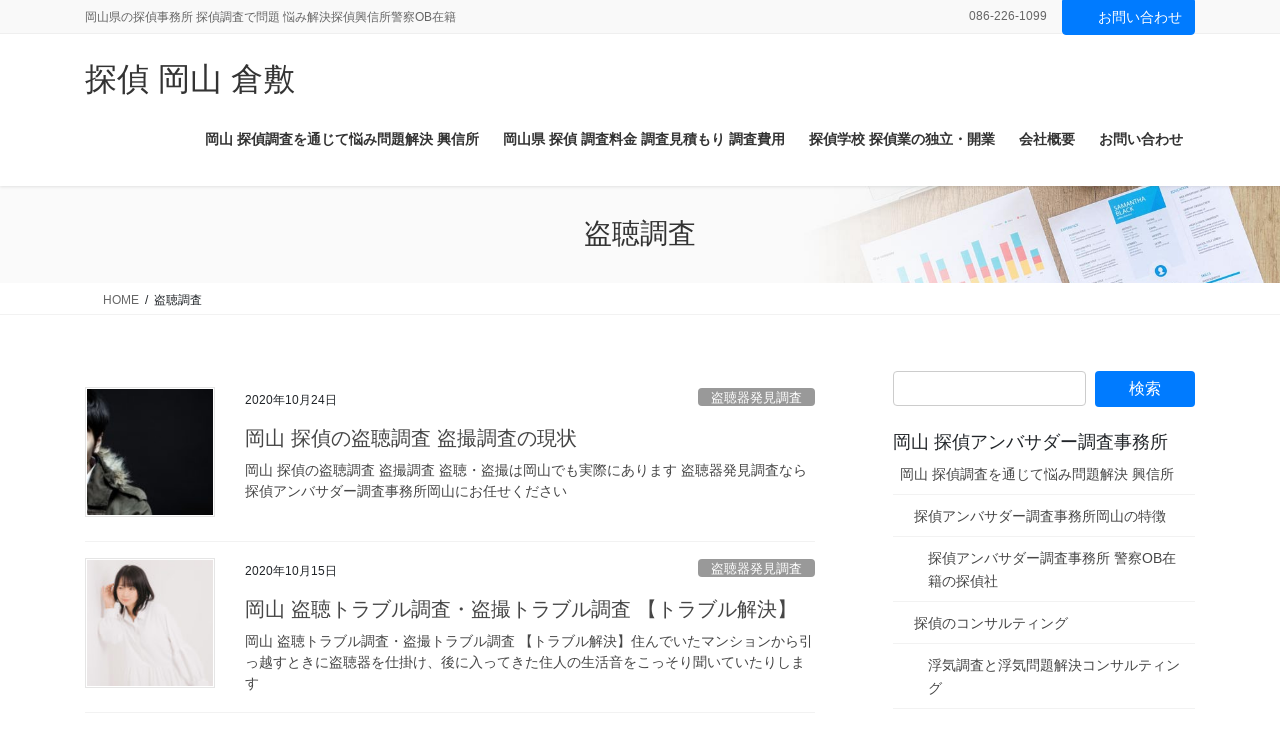

--- FILE ---
content_type: text/html; charset=UTF-8
request_url: https://tantei-ambassador.com/tag/%E7%9B%97%E8%81%B4%E8%AA%BF%E6%9F%BB/
body_size: 31488
content:
<!DOCTYPE html>
<html lang="ja">
<head>
<meta charset="utf-8">
<meta http-equiv="X-UA-Compatible" content="IE=edge">
<meta name="viewport" content="width=device-width, initial-scale=1">

<title>盗聴調査 | 探偵 岡山 倉敷</title>
<meta name='robots' content='max-image-preview:large' />
<link rel='dns-prefetch' href='//stats.wp.com' />
<link rel="alternate" type="application/rss+xml" title="探偵 岡山 倉敷 &raquo; フィード" href="https://tantei-ambassador.com/feed/" />
<link rel="alternate" type="application/rss+xml" title="探偵 岡山 倉敷 &raquo; コメントフィード" href="https://tantei-ambassador.com/comments/feed/" />
<link rel="alternate" type="application/rss+xml" title="探偵 岡山 倉敷 &raquo; 盗聴調査 タグのフィード" href="https://tantei-ambassador.com/tag/%e7%9b%97%e8%81%b4%e8%aa%bf%e6%9f%bb/feed/" />
<meta name="description" content="About 盗聴調査 探偵 岡山 倉敷 岡山県の探偵事務所 探偵調査で問題 悩み解決探偵興信所警察OB在籍" /><style id='wp-img-auto-sizes-contain-inline-css' type='text/css'>
img:is([sizes=auto i],[sizes^="auto," i]){contain-intrinsic-size:3000px 1500px}
/*# sourceURL=wp-img-auto-sizes-contain-inline-css */
</style>
<link rel='preload' id='vkExUnit_common_style-css-preload' href='https://tantei-ambassador.com/wp-content/plugins/vk-all-in-one-expansion-unit/assets/css/vkExUnit_style.css?ver=9.113.0.1' as='style' onload="this.onload=null;this.rel='stylesheet'"/>
<link rel='stylesheet' id='vkExUnit_common_style-css' href='https://tantei-ambassador.com/wp-content/plugins/vk-all-in-one-expansion-unit/assets/css/vkExUnit_style.css?ver=9.113.0.1' media='print' onload="this.media='all'; this.onload=null;">
<style id='vkExUnit_common_style-inline-css' type='text/css'>
:root {--ver_page_top_button_url:url(https://tantei-ambassador.com/wp-content/plugins/vk-all-in-one-expansion-unit/assets/images/to-top-btn-icon.svg);}@font-face {font-weight: normal;font-style: normal;font-family: "vk_sns";src: url("https://tantei-ambassador.com/wp-content/plugins/vk-all-in-one-expansion-unit/inc/sns/icons/fonts/vk_sns.eot?-bq20cj");src: url("https://tantei-ambassador.com/wp-content/plugins/vk-all-in-one-expansion-unit/inc/sns/icons/fonts/vk_sns.eot?#iefix-bq20cj") format("embedded-opentype"),url("https://tantei-ambassador.com/wp-content/plugins/vk-all-in-one-expansion-unit/inc/sns/icons/fonts/vk_sns.woff?-bq20cj") format("woff"),url("https://tantei-ambassador.com/wp-content/plugins/vk-all-in-one-expansion-unit/inc/sns/icons/fonts/vk_sns.ttf?-bq20cj") format("truetype"),url("https://tantei-ambassador.com/wp-content/plugins/vk-all-in-one-expansion-unit/inc/sns/icons/fonts/vk_sns.svg?-bq20cj#vk_sns") format("svg");}
.veu_promotion-alert__content--text {border: 1px solid rgba(0,0,0,0.125);padding: 0.5em 1em;border-radius: var(--vk-size-radius);margin-bottom: var(--vk-margin-block-bottom);font-size: 0.875rem;}/* Alert Content部分に段落タグを入れた場合に最後の段落の余白を0にする */.veu_promotion-alert__content--text p:last-of-type{margin-bottom:0;margin-top: 0;}
/*# sourceURL=vkExUnit_common_style-inline-css */
</style>
<style id='wp-emoji-styles-inline-css' type='text/css'>

	img.wp-smiley, img.emoji {
		display: inline !important;
		border: none !important;
		box-shadow: none !important;
		height: 1em !important;
		width: 1em !important;
		margin: 0 0.07em !important;
		vertical-align: -0.1em !important;
		background: none !important;
		padding: 0 !important;
	}
/*# sourceURL=wp-emoji-styles-inline-css */
</style>
<style id='wp-block-library-inline-css' type='text/css'>
:root{--wp-block-synced-color:#7a00df;--wp-block-synced-color--rgb:122,0,223;--wp-bound-block-color:var(--wp-block-synced-color);--wp-editor-canvas-background:#ddd;--wp-admin-theme-color:#007cba;--wp-admin-theme-color--rgb:0,124,186;--wp-admin-theme-color-darker-10:#006ba1;--wp-admin-theme-color-darker-10--rgb:0,107,160.5;--wp-admin-theme-color-darker-20:#005a87;--wp-admin-theme-color-darker-20--rgb:0,90,135;--wp-admin-border-width-focus:2px}@media (min-resolution:192dpi){:root{--wp-admin-border-width-focus:1.5px}}.wp-element-button{cursor:pointer}:root .has-very-light-gray-background-color{background-color:#eee}:root .has-very-dark-gray-background-color{background-color:#313131}:root .has-very-light-gray-color{color:#eee}:root .has-very-dark-gray-color{color:#313131}:root .has-vivid-green-cyan-to-vivid-cyan-blue-gradient-background{background:linear-gradient(135deg,#00d084,#0693e3)}:root .has-purple-crush-gradient-background{background:linear-gradient(135deg,#34e2e4,#4721fb 50%,#ab1dfe)}:root .has-hazy-dawn-gradient-background{background:linear-gradient(135deg,#faaca8,#dad0ec)}:root .has-subdued-olive-gradient-background{background:linear-gradient(135deg,#fafae1,#67a671)}:root .has-atomic-cream-gradient-background{background:linear-gradient(135deg,#fdd79a,#004a59)}:root .has-nightshade-gradient-background{background:linear-gradient(135deg,#330968,#31cdcf)}:root .has-midnight-gradient-background{background:linear-gradient(135deg,#020381,#2874fc)}:root{--wp--preset--font-size--normal:16px;--wp--preset--font-size--huge:42px}.has-regular-font-size{font-size:1em}.has-larger-font-size{font-size:2.625em}.has-normal-font-size{font-size:var(--wp--preset--font-size--normal)}.has-huge-font-size{font-size:var(--wp--preset--font-size--huge)}.has-text-align-center{text-align:center}.has-text-align-left{text-align:left}.has-text-align-right{text-align:right}.has-fit-text{white-space:nowrap!important}#end-resizable-editor-section{display:none}.aligncenter{clear:both}.items-justified-left{justify-content:flex-start}.items-justified-center{justify-content:center}.items-justified-right{justify-content:flex-end}.items-justified-space-between{justify-content:space-between}.screen-reader-text{border:0;clip-path:inset(50%);height:1px;margin:-1px;overflow:hidden;padding:0;position:absolute;width:1px;word-wrap:normal!important}.screen-reader-text:focus{background-color:#ddd;clip-path:none;color:#444;display:block;font-size:1em;height:auto;left:5px;line-height:normal;padding:15px 23px 14px;text-decoration:none;top:5px;width:auto;z-index:100000}html :where(.has-border-color){border-style:solid}html :where([style*=border-top-color]){border-top-style:solid}html :where([style*=border-right-color]){border-right-style:solid}html :where([style*=border-bottom-color]){border-bottom-style:solid}html :where([style*=border-left-color]){border-left-style:solid}html :where([style*=border-width]){border-style:solid}html :where([style*=border-top-width]){border-top-style:solid}html :where([style*=border-right-width]){border-right-style:solid}html :where([style*=border-bottom-width]){border-bottom-style:solid}html :where([style*=border-left-width]){border-left-style:solid}html :where(img[class*=wp-image-]){height:auto;max-width:100%}:where(figure){margin:0 0 1em}html :where(.is-position-sticky){--wp-admin--admin-bar--position-offset:var(--wp-admin--admin-bar--height,0px)}@media screen and (max-width:600px){html :where(.is-position-sticky){--wp-admin--admin-bar--position-offset:0px}}
.vk-cols--reverse{flex-direction:row-reverse}.vk-cols--hasbtn{margin-bottom:0}.vk-cols--hasbtn>.row>.vk_gridColumn_item,.vk-cols--hasbtn>.wp-block-column{position:relative;padding-bottom:3em}.vk-cols--hasbtn>.row>.vk_gridColumn_item>.wp-block-buttons,.vk-cols--hasbtn>.row>.vk_gridColumn_item>.vk_button,.vk-cols--hasbtn>.wp-block-column>.wp-block-buttons,.vk-cols--hasbtn>.wp-block-column>.vk_button{position:absolute;bottom:0;width:100%}.vk-cols--fit.wp-block-columns{gap:0}.vk-cols--fit.wp-block-columns,.vk-cols--fit.wp-block-columns:not(.is-not-stacked-on-mobile){margin-top:0;margin-bottom:0;justify-content:space-between}.vk-cols--fit.wp-block-columns>.wp-block-column *:last-child,.vk-cols--fit.wp-block-columns:not(.is-not-stacked-on-mobile)>.wp-block-column *:last-child{margin-bottom:0}.vk-cols--fit.wp-block-columns>.wp-block-column>.wp-block-cover,.vk-cols--fit.wp-block-columns:not(.is-not-stacked-on-mobile)>.wp-block-column>.wp-block-cover{margin-top:0}.vk-cols--fit.wp-block-columns.has-background,.vk-cols--fit.wp-block-columns:not(.is-not-stacked-on-mobile).has-background{padding:0}@media(max-width: 599px){.vk-cols--fit.wp-block-columns:not(.has-background)>.wp-block-column:not(.has-background),.vk-cols--fit.wp-block-columns:not(.is-not-stacked-on-mobile):not(.has-background)>.wp-block-column:not(.has-background){padding-left:0 !important;padding-right:0 !important}}@media(min-width: 782px){.vk-cols--fit.wp-block-columns .block-editor-block-list__block.wp-block-column:not(:first-child),.vk-cols--fit.wp-block-columns>.wp-block-column:not(:first-child),.vk-cols--fit.wp-block-columns:not(.is-not-stacked-on-mobile) .block-editor-block-list__block.wp-block-column:not(:first-child),.vk-cols--fit.wp-block-columns:not(.is-not-stacked-on-mobile)>.wp-block-column:not(:first-child){margin-left:0}}@media(min-width: 600px)and (max-width: 781px){.vk-cols--fit.wp-block-columns .wp-block-column:nth-child(2n),.vk-cols--fit.wp-block-columns:not(.is-not-stacked-on-mobile) .wp-block-column:nth-child(2n){margin-left:0}.vk-cols--fit.wp-block-columns .wp-block-column:not(:only-child),.vk-cols--fit.wp-block-columns:not(.is-not-stacked-on-mobile) .wp-block-column:not(:only-child){flex-basis:50% !important}}.vk-cols--fit--gap1.wp-block-columns{gap:1px}@media(min-width: 600px)and (max-width: 781px){.vk-cols--fit--gap1.wp-block-columns .wp-block-column:not(:only-child){flex-basis:calc(50% - 1px) !important}}.vk-cols--fit.vk-cols--grid>.block-editor-block-list__block,.vk-cols--fit.vk-cols--grid>.wp-block-column,.vk-cols--fit.vk-cols--grid:not(.is-not-stacked-on-mobile)>.block-editor-block-list__block,.vk-cols--fit.vk-cols--grid:not(.is-not-stacked-on-mobile)>.wp-block-column{flex-basis:50%;box-sizing:border-box}@media(max-width: 599px){.vk-cols--fit.vk-cols--grid.vk-cols--grid--alignfull>.wp-block-column:nth-child(2)>.wp-block-cover,.vk-cols--fit.vk-cols--grid.vk-cols--grid--alignfull>.wp-block-column:nth-child(2)>.vk_outer,.vk-cols--fit.vk-cols--grid:not(.is-not-stacked-on-mobile).vk-cols--grid--alignfull>.wp-block-column:nth-child(2)>.wp-block-cover,.vk-cols--fit.vk-cols--grid:not(.is-not-stacked-on-mobile).vk-cols--grid--alignfull>.wp-block-column:nth-child(2)>.vk_outer{width:100vw;margin-right:calc((100% - 100vw)/2);margin-left:calc((100% - 100vw)/2)}}@media(min-width: 600px){.vk-cols--fit.vk-cols--grid.vk-cols--grid--alignfull>.wp-block-column:nth-child(2)>.wp-block-cover,.vk-cols--fit.vk-cols--grid.vk-cols--grid--alignfull>.wp-block-column:nth-child(2)>.vk_outer,.vk-cols--fit.vk-cols--grid:not(.is-not-stacked-on-mobile).vk-cols--grid--alignfull>.wp-block-column:nth-child(2)>.wp-block-cover,.vk-cols--fit.vk-cols--grid:not(.is-not-stacked-on-mobile).vk-cols--grid--alignfull>.wp-block-column:nth-child(2)>.vk_outer{margin-right:calc(100% - 50vw);width:50vw}}@media(min-width: 600px){.vk-cols--fit.vk-cols--grid.vk-cols--grid--alignfull.vk-cols--reverse>.wp-block-column,.vk-cols--fit.vk-cols--grid:not(.is-not-stacked-on-mobile).vk-cols--grid--alignfull.vk-cols--reverse>.wp-block-column{margin-left:0;margin-right:0}.vk-cols--fit.vk-cols--grid.vk-cols--grid--alignfull.vk-cols--reverse>.wp-block-column:nth-child(2)>.wp-block-cover,.vk-cols--fit.vk-cols--grid.vk-cols--grid--alignfull.vk-cols--reverse>.wp-block-column:nth-child(2)>.vk_outer,.vk-cols--fit.vk-cols--grid:not(.is-not-stacked-on-mobile).vk-cols--grid--alignfull.vk-cols--reverse>.wp-block-column:nth-child(2)>.wp-block-cover,.vk-cols--fit.vk-cols--grid:not(.is-not-stacked-on-mobile).vk-cols--grid--alignfull.vk-cols--reverse>.wp-block-column:nth-child(2)>.vk_outer{margin-left:calc(100% - 50vw)}}.vk-cols--menu h2,.vk-cols--menu h3,.vk-cols--menu h4,.vk-cols--menu h5{margin-bottom:.2em;text-shadow:#000 0 0 10px}.vk-cols--menu h2:first-child,.vk-cols--menu h3:first-child,.vk-cols--menu h4:first-child,.vk-cols--menu h5:first-child{margin-top:0}.vk-cols--menu p{margin-bottom:1rem;text-shadow:#000 0 0 10px}.vk-cols--menu .wp-block-cover__inner-container:last-child{margin-bottom:0}.vk-cols--fitbnrs .wp-block-column .wp-block-cover:hover img{filter:unset}.vk-cols--fitbnrs .wp-block-column .wp-block-cover:hover{background-color:unset}.vk-cols--fitbnrs .wp-block-column .wp-block-cover:hover .wp-block-cover__image-background{filter:unset !important}.vk-cols--fitbnrs .wp-block-cover .wp-block-cover__inner-container{position:absolute;height:100%;width:100%}.vk-cols--fitbnrs .vk_button{height:100%;margin:0}.vk-cols--fitbnrs .vk_button .vk_button_btn,.vk-cols--fitbnrs .vk_button .btn{height:100%;width:100%;border:none;box-shadow:none;background-color:unset !important;transition:unset}.vk-cols--fitbnrs .vk_button .vk_button_btn:hover,.vk-cols--fitbnrs .vk_button .btn:hover{transition:unset}.vk-cols--fitbnrs .vk_button .vk_button_btn:after,.vk-cols--fitbnrs .vk_button .btn:after{border:none}.vk-cols--fitbnrs .vk_button .vk_button_link_txt{width:100%;position:absolute;top:50%;left:50%;transform:translateY(-50%) translateX(-50%);font-size:2rem;text-shadow:#000 0 0 10px}.vk-cols--fitbnrs .vk_button .vk_button_link_subCaption{width:100%;position:absolute;top:calc(50% + 2.2em);left:50%;transform:translateY(-50%) translateX(-50%);text-shadow:#000 0 0 10px}@media(min-width: 992px){.vk-cols--media.wp-block-columns{gap:3rem}}.vk-fit-map figure{margin-bottom:0}.vk-fit-map iframe{position:relative;margin-bottom:0;display:block;max-height:400px;width:100vw}.vk-fit-map:is(.alignfull,.alignwide) div{max-width:100%}.vk-table--th--width25 :where(tr>*:first-child){width:25%}.vk-table--th--width30 :where(tr>*:first-child){width:30%}.vk-table--th--width35 :where(tr>*:first-child){width:35%}.vk-table--th--width40 :where(tr>*:first-child){width:40%}.vk-table--th--bg-bright :where(tr>*:first-child){background-color:var(--wp--preset--color--bg-secondary, rgba(0, 0, 0, 0.05))}@media(max-width: 599px){.vk-table--mobile-block :is(th,td){width:100%;display:block}.vk-table--mobile-block.wp-block-table table :is(th,td){border-top:none}}.vk-table--width--th25 :where(tr>*:first-child){width:25%}.vk-table--width--th30 :where(tr>*:first-child){width:30%}.vk-table--width--th35 :where(tr>*:first-child){width:35%}.vk-table--width--th40 :where(tr>*:first-child){width:40%}.no-margin{margin:0}@media(max-width: 599px){.wp-block-image.vk-aligncenter--mobile>.alignright{float:none;margin-left:auto;margin-right:auto}.vk-no-padding-horizontal--mobile{padding-left:0 !important;padding-right:0 !important}}
/* VK Color Palettes */

/*# sourceURL=wp-block-library-inline-css */
</style><style id='global-styles-inline-css' type='text/css'>
:root{--wp--preset--aspect-ratio--square: 1;--wp--preset--aspect-ratio--4-3: 4/3;--wp--preset--aspect-ratio--3-4: 3/4;--wp--preset--aspect-ratio--3-2: 3/2;--wp--preset--aspect-ratio--2-3: 2/3;--wp--preset--aspect-ratio--16-9: 16/9;--wp--preset--aspect-ratio--9-16: 9/16;--wp--preset--color--black: #000000;--wp--preset--color--cyan-bluish-gray: #abb8c3;--wp--preset--color--white: #ffffff;--wp--preset--color--pale-pink: #f78da7;--wp--preset--color--vivid-red: #cf2e2e;--wp--preset--color--luminous-vivid-orange: #ff6900;--wp--preset--color--luminous-vivid-amber: #fcb900;--wp--preset--color--light-green-cyan: #7bdcb5;--wp--preset--color--vivid-green-cyan: #00d084;--wp--preset--color--pale-cyan-blue: #8ed1fc;--wp--preset--color--vivid-cyan-blue: #0693e3;--wp--preset--color--vivid-purple: #9b51e0;--wp--preset--gradient--vivid-cyan-blue-to-vivid-purple: linear-gradient(135deg,rgb(6,147,227) 0%,rgb(155,81,224) 100%);--wp--preset--gradient--light-green-cyan-to-vivid-green-cyan: linear-gradient(135deg,rgb(122,220,180) 0%,rgb(0,208,130) 100%);--wp--preset--gradient--luminous-vivid-amber-to-luminous-vivid-orange: linear-gradient(135deg,rgb(252,185,0) 0%,rgb(255,105,0) 100%);--wp--preset--gradient--luminous-vivid-orange-to-vivid-red: linear-gradient(135deg,rgb(255,105,0) 0%,rgb(207,46,46) 100%);--wp--preset--gradient--very-light-gray-to-cyan-bluish-gray: linear-gradient(135deg,rgb(238,238,238) 0%,rgb(169,184,195) 100%);--wp--preset--gradient--cool-to-warm-spectrum: linear-gradient(135deg,rgb(74,234,220) 0%,rgb(151,120,209) 20%,rgb(207,42,186) 40%,rgb(238,44,130) 60%,rgb(251,105,98) 80%,rgb(254,248,76) 100%);--wp--preset--gradient--blush-light-purple: linear-gradient(135deg,rgb(255,206,236) 0%,rgb(152,150,240) 100%);--wp--preset--gradient--blush-bordeaux: linear-gradient(135deg,rgb(254,205,165) 0%,rgb(254,45,45) 50%,rgb(107,0,62) 100%);--wp--preset--gradient--luminous-dusk: linear-gradient(135deg,rgb(255,203,112) 0%,rgb(199,81,192) 50%,rgb(65,88,208) 100%);--wp--preset--gradient--pale-ocean: linear-gradient(135deg,rgb(255,245,203) 0%,rgb(182,227,212) 50%,rgb(51,167,181) 100%);--wp--preset--gradient--electric-grass: linear-gradient(135deg,rgb(202,248,128) 0%,rgb(113,206,126) 100%);--wp--preset--gradient--midnight: linear-gradient(135deg,rgb(2,3,129) 0%,rgb(40,116,252) 100%);--wp--preset--font-size--small: 13px;--wp--preset--font-size--medium: 20px;--wp--preset--font-size--large: 36px;--wp--preset--font-size--x-large: 42px;--wp--preset--spacing--20: 0.44rem;--wp--preset--spacing--30: 0.67rem;--wp--preset--spacing--40: 1rem;--wp--preset--spacing--50: 1.5rem;--wp--preset--spacing--60: 2.25rem;--wp--preset--spacing--70: 3.38rem;--wp--preset--spacing--80: 5.06rem;--wp--preset--shadow--natural: 6px 6px 9px rgba(0, 0, 0, 0.2);--wp--preset--shadow--deep: 12px 12px 50px rgba(0, 0, 0, 0.4);--wp--preset--shadow--sharp: 6px 6px 0px rgba(0, 0, 0, 0.2);--wp--preset--shadow--outlined: 6px 6px 0px -3px rgb(255, 255, 255), 6px 6px rgb(0, 0, 0);--wp--preset--shadow--crisp: 6px 6px 0px rgb(0, 0, 0);}:where(.is-layout-flex){gap: 0.5em;}:where(.is-layout-grid){gap: 0.5em;}body .is-layout-flex{display: flex;}.is-layout-flex{flex-wrap: wrap;align-items: center;}.is-layout-flex > :is(*, div){margin: 0;}body .is-layout-grid{display: grid;}.is-layout-grid > :is(*, div){margin: 0;}:where(.wp-block-columns.is-layout-flex){gap: 2em;}:where(.wp-block-columns.is-layout-grid){gap: 2em;}:where(.wp-block-post-template.is-layout-flex){gap: 1.25em;}:where(.wp-block-post-template.is-layout-grid){gap: 1.25em;}.has-black-color{color: var(--wp--preset--color--black) !important;}.has-cyan-bluish-gray-color{color: var(--wp--preset--color--cyan-bluish-gray) !important;}.has-white-color{color: var(--wp--preset--color--white) !important;}.has-pale-pink-color{color: var(--wp--preset--color--pale-pink) !important;}.has-vivid-red-color{color: var(--wp--preset--color--vivid-red) !important;}.has-luminous-vivid-orange-color{color: var(--wp--preset--color--luminous-vivid-orange) !important;}.has-luminous-vivid-amber-color{color: var(--wp--preset--color--luminous-vivid-amber) !important;}.has-light-green-cyan-color{color: var(--wp--preset--color--light-green-cyan) !important;}.has-vivid-green-cyan-color{color: var(--wp--preset--color--vivid-green-cyan) !important;}.has-pale-cyan-blue-color{color: var(--wp--preset--color--pale-cyan-blue) !important;}.has-vivid-cyan-blue-color{color: var(--wp--preset--color--vivid-cyan-blue) !important;}.has-vivid-purple-color{color: var(--wp--preset--color--vivid-purple) !important;}.has-black-background-color{background-color: var(--wp--preset--color--black) !important;}.has-cyan-bluish-gray-background-color{background-color: var(--wp--preset--color--cyan-bluish-gray) !important;}.has-white-background-color{background-color: var(--wp--preset--color--white) !important;}.has-pale-pink-background-color{background-color: var(--wp--preset--color--pale-pink) !important;}.has-vivid-red-background-color{background-color: var(--wp--preset--color--vivid-red) !important;}.has-luminous-vivid-orange-background-color{background-color: var(--wp--preset--color--luminous-vivid-orange) !important;}.has-luminous-vivid-amber-background-color{background-color: var(--wp--preset--color--luminous-vivid-amber) !important;}.has-light-green-cyan-background-color{background-color: var(--wp--preset--color--light-green-cyan) !important;}.has-vivid-green-cyan-background-color{background-color: var(--wp--preset--color--vivid-green-cyan) !important;}.has-pale-cyan-blue-background-color{background-color: var(--wp--preset--color--pale-cyan-blue) !important;}.has-vivid-cyan-blue-background-color{background-color: var(--wp--preset--color--vivid-cyan-blue) !important;}.has-vivid-purple-background-color{background-color: var(--wp--preset--color--vivid-purple) !important;}.has-black-border-color{border-color: var(--wp--preset--color--black) !important;}.has-cyan-bluish-gray-border-color{border-color: var(--wp--preset--color--cyan-bluish-gray) !important;}.has-white-border-color{border-color: var(--wp--preset--color--white) !important;}.has-pale-pink-border-color{border-color: var(--wp--preset--color--pale-pink) !important;}.has-vivid-red-border-color{border-color: var(--wp--preset--color--vivid-red) !important;}.has-luminous-vivid-orange-border-color{border-color: var(--wp--preset--color--luminous-vivid-orange) !important;}.has-luminous-vivid-amber-border-color{border-color: var(--wp--preset--color--luminous-vivid-amber) !important;}.has-light-green-cyan-border-color{border-color: var(--wp--preset--color--light-green-cyan) !important;}.has-vivid-green-cyan-border-color{border-color: var(--wp--preset--color--vivid-green-cyan) !important;}.has-pale-cyan-blue-border-color{border-color: var(--wp--preset--color--pale-cyan-blue) !important;}.has-vivid-cyan-blue-border-color{border-color: var(--wp--preset--color--vivid-cyan-blue) !important;}.has-vivid-purple-border-color{border-color: var(--wp--preset--color--vivid-purple) !important;}.has-vivid-cyan-blue-to-vivid-purple-gradient-background{background: var(--wp--preset--gradient--vivid-cyan-blue-to-vivid-purple) !important;}.has-light-green-cyan-to-vivid-green-cyan-gradient-background{background: var(--wp--preset--gradient--light-green-cyan-to-vivid-green-cyan) !important;}.has-luminous-vivid-amber-to-luminous-vivid-orange-gradient-background{background: var(--wp--preset--gradient--luminous-vivid-amber-to-luminous-vivid-orange) !important;}.has-luminous-vivid-orange-to-vivid-red-gradient-background{background: var(--wp--preset--gradient--luminous-vivid-orange-to-vivid-red) !important;}.has-very-light-gray-to-cyan-bluish-gray-gradient-background{background: var(--wp--preset--gradient--very-light-gray-to-cyan-bluish-gray) !important;}.has-cool-to-warm-spectrum-gradient-background{background: var(--wp--preset--gradient--cool-to-warm-spectrum) !important;}.has-blush-light-purple-gradient-background{background: var(--wp--preset--gradient--blush-light-purple) !important;}.has-blush-bordeaux-gradient-background{background: var(--wp--preset--gradient--blush-bordeaux) !important;}.has-luminous-dusk-gradient-background{background: var(--wp--preset--gradient--luminous-dusk) !important;}.has-pale-ocean-gradient-background{background: var(--wp--preset--gradient--pale-ocean) !important;}.has-electric-grass-gradient-background{background: var(--wp--preset--gradient--electric-grass) !important;}.has-midnight-gradient-background{background: var(--wp--preset--gradient--midnight) !important;}.has-small-font-size{font-size: var(--wp--preset--font-size--small) !important;}.has-medium-font-size{font-size: var(--wp--preset--font-size--medium) !important;}.has-large-font-size{font-size: var(--wp--preset--font-size--large) !important;}.has-x-large-font-size{font-size: var(--wp--preset--font-size--x-large) !important;}
/*# sourceURL=global-styles-inline-css */
</style>

<style id='classic-theme-styles-inline-css' type='text/css'>
/*! This file is auto-generated */
.wp-block-button__link{color:#fff;background-color:#32373c;border-radius:9999px;box-shadow:none;text-decoration:none;padding:calc(.667em + 2px) calc(1.333em + 2px);font-size:1.125em}.wp-block-file__button{background:#32373c;color:#fff;text-decoration:none}
/*# sourceURL=/wp-includes/css/classic-themes.min.css */
</style>
<link rel='preload' id='contact-form-7-css-preload' href='https://tantei-ambassador.com/wp-content/plugins/contact-form-7/includes/css/styles.css?ver=6.1.4' as='style' onload="this.onload=null;this.rel='stylesheet'"/>
<link rel='stylesheet' id='contact-form-7-css' href='https://tantei-ambassador.com/wp-content/plugins/contact-form-7/includes/css/styles.css?ver=6.1.4' media='print' onload="this.media='all'; this.onload=null;">
<link rel='preload' id='toc-screen-css-preload' href='https://tantei-ambassador.com/wp-content/plugins/table-of-contents-plus/screen.min.css?ver=2411.1' as='style' onload="this.onload=null;this.rel='stylesheet'"/>
<link rel='stylesheet' id='toc-screen-css' href='https://tantei-ambassador.com/wp-content/plugins/table-of-contents-plus/screen.min.css?ver=2411.1' media='print' onload="this.media='all'; this.onload=null;">
<style id='vk-swiper-style-css' type='text/css'>@font-face{font-family:swiper-icons;src:url('[data-uri]');font-weight:400;font-style:normal}:root{--swiper-theme-color:#007aff}:host{position:relative;display:block;margin-left:auto;margin-right:auto;z-index:1}.swiper{margin-left:auto;margin-right:auto;position:relative;overflow:hidden;list-style:none;padding:0;z-index:1;display:block}.swiper-vertical>.swiper-wrapper{flex-direction:column}.swiper-wrapper{position:relative;width:100%;height:100%;z-index:1;display:flex;transition-property:transform;transition-timing-function:var(--swiper-wrapper-transition-timing-function,initial);box-sizing:content-box}.swiper-android .swiper-slide,.swiper-ios .swiper-slide,.swiper-wrapper{transform:translate3d(0px,0,0)}.swiper-horizontal{touch-action:pan-y}.swiper-vertical{touch-action:pan-x}.swiper-slide{flex-shrink:0;width:100%;height:100%;position:relative;transition-property:transform;display:block}.swiper-slide-invisible-blank{visibility:hidden}.swiper-autoheight,.swiper-autoheight .swiper-slide{height:auto}.swiper-autoheight .swiper-wrapper{align-items:flex-start;transition-property:transform,height}.swiper-backface-hidden .swiper-slide{transform:translateZ(0);-webkit-backface-visibility:hidden;backface-visibility:hidden}.swiper-3d.swiper-css-mode .swiper-wrapper{perspective:1200px}.swiper-3d .swiper-wrapper{transform-style:preserve-3d}.swiper-3d{perspective:1200px}.swiper-3d .swiper-cube-shadow,.swiper-3d .swiper-slide{transform-style:preserve-3d}.swiper-css-mode>.swiper-wrapper{overflow:auto;scrollbar-width:none;-ms-overflow-style:none}.swiper-css-mode>.swiper-wrapper::-webkit-scrollbar{display:none}.swiper-css-mode>.swiper-wrapper>.swiper-slide{scroll-snap-align:start start}.swiper-css-mode.swiper-horizontal>.swiper-wrapper{scroll-snap-type:x mandatory}.swiper-css-mode.swiper-vertical>.swiper-wrapper{scroll-snap-type:y mandatory}.swiper-css-mode.swiper-free-mode>.swiper-wrapper{scroll-snap-type:none}.swiper-css-mode.swiper-free-mode>.swiper-wrapper>.swiper-slide{scroll-snap-align:none}.swiper-css-mode.swiper-centered>.swiper-wrapper::before{content:'';flex-shrink:0;order:9999}.swiper-css-mode.swiper-centered>.swiper-wrapper>.swiper-slide{scroll-snap-align:center center;scroll-snap-stop:always}.swiper-css-mode.swiper-centered.swiper-horizontal>.swiper-wrapper>.swiper-slide:first-child{margin-inline-start:var(--swiper-centered-offset-before)}.swiper-css-mode.swiper-centered.swiper-horizontal>.swiper-wrapper::before{height:100%;min-height:1px;width:var(--swiper-centered-offset-after)}.swiper-css-mode.swiper-centered.swiper-vertical>.swiper-wrapper>.swiper-slide:first-child{margin-block-start:var(--swiper-centered-offset-before)}.swiper-css-mode.swiper-centered.swiper-vertical>.swiper-wrapper::before{width:100%;min-width:1px;height:var(--swiper-centered-offset-after)}.swiper-3d .swiper-slide-shadow,.swiper-3d .swiper-slide-shadow-bottom,.swiper-3d .swiper-slide-shadow-left,.swiper-3d .swiper-slide-shadow-right,.swiper-3d .swiper-slide-shadow-top{position:absolute;left:0;top:0;width:100%;height:100%;pointer-events:none;z-index:10}.swiper-3d .swiper-slide-shadow{background:rgba(0,0,0,.15)}.swiper-3d .swiper-slide-shadow-left{background-image:linear-gradient(to left,rgba(0,0,0,.5),rgba(0,0,0,0))}.swiper-3d .swiper-slide-shadow-right{background-image:linear-gradient(to right,rgba(0,0,0,.5),rgba(0,0,0,0))}.swiper-3d .swiper-slide-shadow-top{background-image:linear-gradient(to top,rgba(0,0,0,.5),rgba(0,0,0,0))}.swiper-3d .swiper-slide-shadow-bottom{background-image:linear-gradient(to bottom,rgba(0,0,0,.5),rgba(0,0,0,0))}.swiper-lazy-preloader{width:42px;height:42px;position:absolute;left:50%;top:50%;margin-left:-21px;margin-top:-21px;z-index:10;transform-origin:50%;box-sizing:border-box;border:4px solid var(--swiper-preloader-color,var(--swiper-theme-color));border-radius:50%;border-top-color:transparent}.swiper-watch-progress .swiper-slide-visible .swiper-lazy-preloader,.swiper:not(.swiper-watch-progress) .swiper-lazy-preloader{animation:swiper-preloader-spin 1s infinite linear}.swiper-lazy-preloader-white{--swiper-preloader-color:#fff}.swiper-lazy-preloader-black{--swiper-preloader-color:#000}@keyframes swiper-preloader-spin{0%{transform:rotate(0deg)}100%{transform:rotate(360deg)}}.swiper-virtual .swiper-slide{-webkit-backface-visibility:hidden;transform:translateZ(0)}.swiper-virtual.swiper-css-mode .swiper-wrapper::after{content:'';position:absolute;left:0;top:0;pointer-events:none}.swiper-virtual.swiper-css-mode.swiper-horizontal .swiper-wrapper::after{height:1px;width:var(--swiper-virtual-size)}.swiper-virtual.swiper-css-mode.swiper-vertical .swiper-wrapper::after{width:1px;height:var(--swiper-virtual-size)}:root{--swiper-navigation-size:44px}.swiper-button-next,.swiper-button-prev{position:absolute;top:var(--swiper-navigation-top-offset,50%);width:calc(var(--swiper-navigation-size)/44 * 27);height:var(--swiper-navigation-size);margin-top:calc(0px - (var(--swiper-navigation-size)/2));z-index:10;cursor:pointer;display:flex;align-items:center;justify-content:center;color:var(--swiper-navigation-color,var(--swiper-theme-color))}.swiper-button-next.swiper-button-disabled,.swiper-button-prev.swiper-button-disabled{opacity:.35;cursor:auto;pointer-events:none}.swiper-button-next.swiper-button-hidden,.swiper-button-prev.swiper-button-hidden{opacity:0;cursor:auto;pointer-events:none}.swiper-navigation-disabled .swiper-button-next,.swiper-navigation-disabled .swiper-button-prev{display:none!important}.swiper-button-next svg,.swiper-button-prev svg{width:100%;height:100%;object-fit:contain;transform-origin:center}.swiper-rtl .swiper-button-next svg,.swiper-rtl .swiper-button-prev svg{transform:rotate(180deg)}.swiper-button-prev,.swiper-rtl .swiper-button-next{left:var(--swiper-navigation-sides-offset,10px);right:auto}.swiper-button-next,.swiper-rtl .swiper-button-prev{right:var(--swiper-navigation-sides-offset,10px);left:auto}.swiper-button-lock{display:none}.swiper-button-next:after,.swiper-button-prev:after{font-family:swiper-icons;font-size:var(--swiper-navigation-size);text-transform:none!important;letter-spacing:0;font-variant:initial;line-height:1}.swiper-button-prev:after,.swiper-rtl .swiper-button-next:after{content:'prev'}.swiper-button-next,.swiper-rtl .swiper-button-prev{right:var(--swiper-navigation-sides-offset,10px);left:auto}.swiper-button-next:after,.swiper-rtl .swiper-button-prev:after{content:'next'}.swiper-pagination{position:absolute;text-align:center;transition:.3s opacity;transform:translate3d(0,0,0);z-index:10}.swiper-pagination.swiper-pagination-hidden{opacity:0}.swiper-pagination-disabled>.swiper-pagination,.swiper-pagination.swiper-pagination-disabled{display:none!important}.swiper-horizontal>.swiper-pagination-bullets,.swiper-pagination-bullets.swiper-pagination-horizontal,.swiper-pagination-custom,.swiper-pagination-fraction{bottom:var(--swiper-pagination-bottom,8px);top:var(--swiper-pagination-top,auto);left:0;width:100%}.swiper-pagination-bullets-dynamic{overflow:hidden;font-size:0}.swiper-pagination-bullets-dynamic .swiper-pagination-bullet{transform:scale(.33);position:relative}.swiper-pagination-bullets-dynamic .swiper-pagination-bullet-active{transform:scale(1)}.swiper-pagination-bullets-dynamic .swiper-pagination-bullet-active-main{transform:scale(1)}.swiper-pagination-bullets-dynamic .swiper-pagination-bullet-active-prev{transform:scale(.66)}.swiper-pagination-bullets-dynamic .swiper-pagination-bullet-active-prev-prev{transform:scale(.33)}.swiper-pagination-bullets-dynamic .swiper-pagination-bullet-active-next{transform:scale(.66)}.swiper-pagination-bullets-dynamic .swiper-pagination-bullet-active-next-next{transform:scale(.33)}.swiper-pagination-bullet{width:var(--swiper-pagination-bullet-width,var(--swiper-pagination-bullet-size,8px));height:var(--swiper-pagination-bullet-height,var(--swiper-pagination-bullet-size,8px));display:inline-block;border-radius:var(--swiper-pagination-bullet-border-radius,50%);background:var(--swiper-pagination-bullet-inactive-color,#000);opacity:var(--swiper-pagination-bullet-inactive-opacity,.2)}button.swiper-pagination-bullet{border:none;margin:0;padding:0;box-shadow:none;-webkit-appearance:none;appearance:none}.swiper-pagination-clickable .swiper-pagination-bullet{cursor:pointer}.swiper-pagination-bullet:only-child{display:none!important}.swiper-pagination-bullet-active{opacity:var(--swiper-pagination-bullet-opacity,1);background:var(--swiper-pagination-color,var(--swiper-theme-color))}.swiper-pagination-vertical.swiper-pagination-bullets,.swiper-vertical>.swiper-pagination-bullets{right:var(--swiper-pagination-right,8px);left:var(--swiper-pagination-left,auto);top:50%;transform:translate3d(0px,-50%,0)}.swiper-pagination-vertical.swiper-pagination-bullets .swiper-pagination-bullet,.swiper-vertical>.swiper-pagination-bullets .swiper-pagination-bullet{margin:var(--swiper-pagination-bullet-vertical-gap,6px) 0;display:block}.swiper-pagination-vertical.swiper-pagination-bullets.swiper-pagination-bullets-dynamic,.swiper-vertical>.swiper-pagination-bullets.swiper-pagination-bullets-dynamic{top:50%;transform:translateY(-50%);width:8px}.swiper-pagination-vertical.swiper-pagination-bullets.swiper-pagination-bullets-dynamic .swiper-pagination-bullet,.swiper-vertical>.swiper-pagination-bullets.swiper-pagination-bullets-dynamic .swiper-pagination-bullet{display:inline-block;transition:.2s transform,.2s top}.swiper-horizontal>.swiper-pagination-bullets .swiper-pagination-bullet,.swiper-pagination-horizontal.swiper-pagination-bullets .swiper-pagination-bullet{margin:0 var(--swiper-pagination-bullet-horizontal-gap,4px)}.swiper-horizontal>.swiper-pagination-bullets.swiper-pagination-bullets-dynamic,.swiper-pagination-horizontal.swiper-pagination-bullets.swiper-pagination-bullets-dynamic{left:50%;transform:translateX(-50%);white-space:nowrap}.swiper-horizontal>.swiper-pagination-bullets.swiper-pagination-bullets-dynamic .swiper-pagination-bullet,.swiper-pagination-horizontal.swiper-pagination-bullets.swiper-pagination-bullets-dynamic .swiper-pagination-bullet{transition:.2s transform,.2s left}.swiper-horizontal.swiper-rtl>.swiper-pagination-bullets-dynamic .swiper-pagination-bullet{transition:.2s transform,.2s right}.swiper-pagination-fraction{color:var(--swiper-pagination-fraction-color,inherit)}.swiper-pagination-progressbar{background:var(--swiper-pagination-progressbar-bg-color,rgba(0,0,0,.25));position:absolute}.swiper-pagination-progressbar .swiper-pagination-progressbar-fill{background:var(--swiper-pagination-color,var(--swiper-theme-color));position:absolute;left:0;top:0;width:100%;height:100%;transform:scale(0);transform-origin:left top}.swiper-rtl .swiper-pagination-progressbar .swiper-pagination-progressbar-fill{transform-origin:right top}.swiper-horizontal>.swiper-pagination-progressbar,.swiper-pagination-progressbar.swiper-pagination-horizontal,.swiper-pagination-progressbar.swiper-pagination-vertical.swiper-pagination-progressbar-opposite,.swiper-vertical>.swiper-pagination-progressbar.swiper-pagination-progressbar-opposite{width:100%;height:var(--swiper-pagination-progressbar-size,4px);left:0;top:0}.swiper-horizontal>.swiper-pagination-progressbar.swiper-pagination-progressbar-opposite,.swiper-pagination-progressbar.swiper-pagination-horizontal.swiper-pagination-progressbar-opposite,.swiper-pagination-progressbar.swiper-pagination-vertical,.swiper-vertical>.swiper-pagination-progressbar{width:var(--swiper-pagination-progressbar-size,4px);height:100%;left:0;top:0}.swiper-pagination-lock{display:none}.swiper-scrollbar{border-radius:var(--swiper-scrollbar-border-radius,10px);position:relative;touch-action:none;background:var(--swiper-scrollbar-bg-color,rgba(0,0,0,.1))}.swiper-scrollbar-disabled>.swiper-scrollbar,.swiper-scrollbar.swiper-scrollbar-disabled{display:none!important}.swiper-horizontal>.swiper-scrollbar,.swiper-scrollbar.swiper-scrollbar-horizontal{position:absolute;left:var(--swiper-scrollbar-sides-offset,1%);bottom:var(--swiper-scrollbar-bottom,4px);top:var(--swiper-scrollbar-top,auto);z-index:50;height:var(--swiper-scrollbar-size,4px);width:calc(100% - 2 * var(--swiper-scrollbar-sides-offset,1%))}.swiper-scrollbar.swiper-scrollbar-vertical,.swiper-vertical>.swiper-scrollbar{position:absolute;left:var(--swiper-scrollbar-left,auto);right:var(--swiper-scrollbar-right,4px);top:var(--swiper-scrollbar-sides-offset,1%);z-index:50;width:var(--swiper-scrollbar-size,4px);height:calc(100% - 2 * var(--swiper-scrollbar-sides-offset,1%))}.swiper-scrollbar-drag{height:100%;width:100%;position:relative;background:var(--swiper-scrollbar-drag-bg-color,rgba(0,0,0,.5));border-radius:var(--swiper-scrollbar-border-radius,10px);left:0;top:0}.swiper-scrollbar-cursor-drag{cursor:move}.swiper-scrollbar-lock{display:none}.swiper-zoom-container{width:100%;height:100%;display:flex;justify-content:center;align-items:center;text-align:center}.swiper-zoom-container>canvas,.swiper-zoom-container>img,.swiper-zoom-container>svg{max-width:100%;max-height:100%;object-fit:contain}.swiper-slide-zoomed{cursor:move;touch-action:none}.swiper .swiper-notification{position:absolute;left:0;top:0;pointer-events:none;opacity:0;z-index:-1000}.swiper-free-mode>.swiper-wrapper{transition-timing-function:ease-out;margin:0 auto}.swiper-grid>.swiper-wrapper{flex-wrap:wrap}.swiper-grid-column>.swiper-wrapper{flex-wrap:wrap;flex-direction:column}.swiper-fade.swiper-free-mode .swiper-slide{transition-timing-function:ease-out}.swiper-fade .swiper-slide{pointer-events:none;transition-property:opacity}.swiper-fade .swiper-slide .swiper-slide{pointer-events:none}.swiper-fade .swiper-slide-active{pointer-events:auto}.swiper-fade .swiper-slide-active .swiper-slide-active{pointer-events:auto}.swiper-cube{overflow:visible}.swiper-cube .swiper-slide{pointer-events:none;-webkit-backface-visibility:hidden;backface-visibility:hidden;z-index:1;visibility:hidden;transform-origin:0 0;width:100%;height:100%}.swiper-cube .swiper-slide .swiper-slide{pointer-events:none}.swiper-cube.swiper-rtl .swiper-slide{transform-origin:100% 0}.swiper-cube .swiper-slide-active,.swiper-cube .swiper-slide-active .swiper-slide-active{pointer-events:auto}.swiper-cube .swiper-slide-active,.swiper-cube .swiper-slide-next,.swiper-cube .swiper-slide-prev{pointer-events:auto;visibility:visible}.swiper-cube .swiper-cube-shadow{position:absolute;left:0;bottom:0px;width:100%;height:100%;opacity:.6;z-index:0}.swiper-cube .swiper-cube-shadow:before{content:'';background:#000;position:absolute;left:0;top:0;bottom:0;right:0;filter:blur(50px)}.swiper-cube .swiper-slide-next+.swiper-slide{pointer-events:auto;visibility:visible}.swiper-cube .swiper-slide-shadow-cube.swiper-slide-shadow-bottom,.swiper-cube .swiper-slide-shadow-cube.swiper-slide-shadow-left,.swiper-cube .swiper-slide-shadow-cube.swiper-slide-shadow-right,.swiper-cube .swiper-slide-shadow-cube.swiper-slide-shadow-top{z-index:0;-webkit-backface-visibility:hidden;backface-visibility:hidden}.swiper-flip{overflow:visible}.swiper-flip .swiper-slide{pointer-events:none;-webkit-backface-visibility:hidden;backface-visibility:hidden;z-index:1}.swiper-flip .swiper-slide .swiper-slide{pointer-events:none}.swiper-flip .swiper-slide-active,.swiper-flip .swiper-slide-active .swiper-slide-active{pointer-events:auto}.swiper-flip .swiper-slide-shadow-flip.swiper-slide-shadow-bottom,.swiper-flip .swiper-slide-shadow-flip.swiper-slide-shadow-left,.swiper-flip .swiper-slide-shadow-flip.swiper-slide-shadow-right,.swiper-flip .swiper-slide-shadow-flip.swiper-slide-shadow-top{z-index:0;-webkit-backface-visibility:hidden;backface-visibility:hidden}.swiper-creative .swiper-slide{-webkit-backface-visibility:hidden;backface-visibility:hidden;overflow:hidden;transition-property:transform,opacity,height}.swiper-cards{overflow:visible}.swiper-cards .swiper-slide{transform-origin:center bottom;-webkit-backface-visibility:hidden;backface-visibility:hidden;overflow:hidden}</style>
<style id='bootstrap-4-style-css' type='text/css'>:root{--blue:#007bff;--indigo:#6610f2;--purple:#6f42c1;--pink:#e83e8c;--red:#dc3545;--orange:#fd7e14;--yellow:#ffc107;--green:#28a745;--teal:#20c997;--cyan:#17a2b8;--white:#fff;--gray:#6c757d;--gray-dark:#343a40;--primary:#007bff;--secondary:#6c757d;--success:#28a745;--info:#17a2b8;--warning:#ffc107;--danger:#dc3545;--light:#f8f9fa;--dark:#343a40;--breakpoint-xs:0;--breakpoint-sm:576px;--breakpoint-md:768px;--breakpoint-lg:992px;--breakpoint-xl:1200px;--font-family-sans-serif:-apple-system,BlinkMacSystemFont,"Segoe UI",Roboto,"Helvetica Neue",Arial,"Noto Sans",sans-serif,"Apple Color Emoji","Segoe UI Emoji","Segoe UI Symbol","Noto Color Emoji";--font-family-monospace:SFMono-Regular,Menlo,Monaco,Consolas,"Liberation Mono","Courier New",monospace}*,::after,::before{box-sizing:border-box}html{font-family:sans-serif;line-height:1.15;-webkit-text-size-adjust:100%;-webkit-tap-highlight-color:transparent}article,aside,footer,header,nav,section{display:block}body{margin:0;font-family:-apple-system,BlinkMacSystemFont,"Segoe UI",Roboto,"Helvetica Neue",Arial,"Noto Sans",sans-serif,"Apple Color Emoji","Segoe UI Emoji","Segoe UI Symbol","Noto Color Emoji";font-size:1rem;font-weight:400;line-height:1.5;color:#212529;text-align:left;background-color:#fff}[tabindex="-1"]:focus:not(:focus-visible){outline:0!important}h1{margin-top:0;margin-bottom:.5rem}p{margin-top:0;margin-bottom:1rem}ol,ul{margin-top:0;margin-bottom:1rem}ol ol,ol ul,ul ol,ul ul{margin-bottom:0}strong{font-weight:bolder}a{color:#007bff;text-decoration:none;background-color:transparent}a:hover{color:#0056b3;text-decoration:underline}a:not([href]):not([class]){color:inherit;text-decoration:none}a:not([href]):not([class]):hover{color:inherit;text-decoration:none}img{vertical-align:middle;border-style:none}label{display:inline-block;margin-bottom:.5rem}input,select{margin:0;font-family:inherit;font-size:inherit;line-height:inherit}input{overflow:visible}select{text-transform:none}[role=button]{cursor:pointer}select{word-wrap:normal}[type=button],[type=reset],[type=submit]{-webkit-appearance:button}[type=button]:not(:disabled),[type=reset]:not(:disabled),[type=submit]:not(:disabled){cursor:pointer}[type=button]::-moz-focus-inner,[type=reset]::-moz-focus-inner,[type=submit]::-moz-focus-inner{padding:0;border-style:none}input[type=checkbox],input[type=radio]{box-sizing:border-box;padding:0}[type=number]::-webkit-inner-spin-button,[type=number]::-webkit-outer-spin-button{height:auto}[type=search]{outline-offset:-2px;-webkit-appearance:none}[type=search]::-webkit-search-decoration{-webkit-appearance:none}::-webkit-file-upload-button{font:inherit;-webkit-appearance:button}[hidden]{display:none!important}h1{margin-bottom:.5rem;font-weight:500;line-height:1.2}h1{font-size:2.5rem}.container{width:100%;padding-right:15px;padding-left:15px;margin-right:auto;margin-left:auto}.row{display:flex;flex-wrap:wrap;margin-right:-15px;margin-left:-15px}.col,.col-md-12{position:relative;width:100%;padding-right:15px;padding-left:15px}.col{flex-basis:0;flex-grow:1;max-width:100%}.form-control{display:block;width:100%;height:calc(1.5em + .75rem + 2px);padding:.375rem .75rem;font-size:1rem;font-weight:400;line-height:1.5;color:#495057;background-color:#fff;background-clip:padding-box;border:1px solid #ced4da;border-radius:.25rem;transition:border-color .15s ease-in-out,box-shadow .15s ease-in-out}.form-control::-ms-expand{background-color:transparent;border:0}.form-control:-moz-focusring{color:transparent;text-shadow:0 0 0 #495057}.form-control:focus{color:#495057;background-color:#fff;border-color:#80bdff;outline:0;box-shadow:0 0 0 .2rem rgba(0,123,255,.25)}.form-control::-moz-placeholder{color:#6c757d;opacity:1}.form-control:-ms-input-placeholder{color:#6c757d;opacity:1}.form-control::placeholder{color:#6c757d;opacity:1}.form-control:disabled,.form-control[readonly]{background-color:#e9ecef;opacity:1}input[type=date].form-control,input[type=datetime-local].form-control,input[type=month].form-control,input[type=time].form-control{-webkit-appearance:none;-moz-appearance:none;appearance:none}select.form-control:focus::-ms-value{color:#495057;background-color:#fff}select.form-control[multiple],select.form-control[size]{height:auto}.btn{display:inline-block;font-weight:400;color:#212529;text-align:center;vertical-align:middle;-webkit-user-select:none;-moz-user-select:none;-ms-user-select:none;user-select:none;background-color:transparent;border:1px solid transparent;padding:.375rem .75rem;font-size:1rem;line-height:1.5;border-radius:.25rem;transition:color .15s ease-in-out,background-color .15s ease-in-out,border-color .15s ease-in-out,box-shadow .15s ease-in-out}.btn:hover{color:#212529;text-decoration:none}.btn:focus{outline:0;box-shadow:0 0 0 .2rem rgba(0,123,255,.25)}.btn:disabled{opacity:.65}.btn:not(:disabled):not(.disabled){cursor:pointer}.btn-primary{color:#fff;background-color:#007bff;border-color:#007bff}.btn-primary:hover{color:#fff;background-color:#0069d9;border-color:#0062cc}.btn-primary:focus{color:#fff;background-color:#0069d9;border-color:#0062cc;box-shadow:0 0 0 .2rem rgba(38,143,255,.5)}.btn-primary:disabled{color:#fff;background-color:#007bff;border-color:#007bff}.btn-primary:not(:disabled):not(.disabled).active,.btn-primary:not(:disabled):not(.disabled):active{color:#fff;background-color:#0062cc;border-color:#005cbf}.btn-primary:not(:disabled):not(.disabled).active:focus,.btn-primary:not(:disabled):not(.disabled):active:focus{box-shadow:0 0 0 .2rem rgba(38,143,255,.5)}.btn-lg{padding:.5rem 1rem;font-size:1.25rem;line-height:1.5;border-radius:.3rem}.nav{display:flex;flex-wrap:wrap;padding-left:0;margin-bottom:0;list-style:none}.navbar-brand{display:inline-block;padding-top:.3125rem;padding-bottom:.3125rem;margin-right:1rem;font-size:1.25rem;line-height:inherit;white-space:nowrap}.navbar-brand:focus,.navbar-brand:hover{text-decoration:none}.card{position:relative;display:flex;flex-direction:column;min-width:0;word-wrap:break-word;background-color:#fff;background-clip:border-box;border:1px solid rgba(0,0,0,.125);border-radius:.25rem}.breadcrumb{display:flex;flex-wrap:wrap;padding:.75rem 1rem;margin-bottom:1rem;list-style:none;background-color:#e9ecef;border-radius:.25rem}.media{display:flex;align-items:flex-start}.media-body{flex:1}.carousel-item-next,.carousel-item-prev{display:block}.active.carousel-item-right,.carousel-item-next:not(.carousel-item-left){transform:translateX(100%)}.active.carousel-item-left,.carousel-item-prev:not(.carousel-item-right){transform:translateX(-100%)}.text-center{text-align:center!important}@media (prefers-reduced-motion:reduce){.form-control{transition:none}.btn{transition:none}}@media (min-width:576px){.container{max-width:540px}}@media (min-width:768px){.container{max-width:720px}.col-md-12{flex:0 0 100%;max-width:100%}}@media (min-width:992px){.container{max-width:960px}}@media (min-width:1200px){.container{max-width:1140px}}@media print{*,::after,::before{text-shadow:none!important;box-shadow:none!important}a:not(.btn){text-decoration:underline}img{page-break-inside:avoid}p{orphans:3;widows:3}body{min-width:992px!important}.container{min-width:992px!important}}@-webkit-keyframes spinner-grow{0%{transform:scale(0)}50%{opacity:1;transform:none}}@keyframes spinner-grow{0%{transform:scale(0)}50%{opacity:1;transform:none}}</style>
<style id='lightning-common-style-css' type='text/css'>:root{--vk-color-text-body:#444444;--vk-color-text-link:#555555;--vk-color-text-link-hover:#1e73be;--vk-color-text-header:#444444;--vk-color-text-meta:#666666;--vk-color-text-light:#666666;--vk-color-border-hr:rgba(0,0,0,0.06);--vk-color-border-form:rgba(0,0,0,0.2);--vk-color-primary:#c00;--vk-color-primary-dark:#b00;--vk-color-accent-bg:rgba(0,0,0,0.02);--vk-color-header-bg:#fff;--vk-color-footer-bg:#f5f5f5;--vk-width-container:100%;--vk-width-container-padding:15px;--vk-width-col-2-main:66.6%;--vk-width-col-2-sub:calc(var(--vk-width-container) * 0.27);--vk-margin-meta:0.5rem;--vk-margin-headding-bottom:1.2em;--vk-margin-element-bottom:1rem;--vk-margin-block-bottom:2rem;--vk-margin-section-bottom:3rem;--vk-size-text:16px;--vk-size-text-meta:0.75rem;--vk-size-text-sm:0.875rem;--vk-size-text-xs:0.75rem;--vk-size-radius:5px;--vk-size-radius-sm:calc(var(--vk-size-radius) * 0.5);--vk-size-radius-lg:calc(var(--vk-size-radius) * 1.5);--vk-line-height:1.7em;--vk-line-height-low:1.5em}.vk-mobile-nav-menu-btn{position:fixed;top:5px;left:5px;z-index:2100;overflow:hidden;border:1px solid #333;border-radius:2px;width:34px;height:34px;cursor:pointer;text-indent:-9999px;background-size:24px 24px;transition:border-color .5s ease-out}.vk-mobile-nav-menu-btn.menu-open{border:1px solid rgba(255,255,255,.8)}.vk-mobile-nav{position:fixed;z-index:2000;width:100%;height:100%;display:block;padding:45px 10px;overflow:scroll;top:0;transition:all .5s ease-out}.vk-mobile-nav .vk-mobile-nav-menu-outer{margin-bottom:1.5em}.vk-mobile-nav nav ul{padding:0;margin:0}.vk-mobile-nav nav ul li{list-style:none;line-height:1.65}.vk-mobile-nav nav ul li a{padding:.7em .5em;position:relative;display:block;overflow:hidden}.vk-mobile-nav nav ul li a:hover{text-decoration:none}.vk-mobile-nav nav ul li li a{padding-left:1.5em}.vk-mobile-nav nav ul li li li a{padding-left:2.5em}.vk-mobile-nav nav ul li li li li a{padding-left:3.5em}.vk-mobile-nav.vk-mobile-nav-drop-in{top:-2000px}.vk-mobile-nav.vk-mobile-nav-open.vk-mobile-nav-drop-in{top:0}.vk-mobile-nav-widget{margin-bottom:1.5em}.vk-menu-acc{position:relative}.vk-menu-acc li{position:relative;margin-bottom:0}.vk-menu-acc li.menu-item-has-children>a{padding-right:3em}.vk-menu-acc .acc-btn{position:absolute;right:8px;top:8px;width:28px;height:28px;border:1px solid rgba(255,255,255,.8);border-radius:2px;background:url(../images/vk-menu-acc-icon-open-white.svg) center 50% no-repeat;background-size:28px 28px;cursor:pointer;z-index:1000;transition:transform .5s ease-out}.vk-menu-acc .acc-btn:before{position:relative;top:-5px;left:4px;font-size:16px}.vk-menu-acc .acc-btn-close{background:url(../images/vk-menu-btn-close.svg) center 50% no-repeat}.vk-menu-acc ul.sub-menu{max-height:0;opacity:0;overflow:hidden;transition:all .5s ease-in;position:relative;z-index:1;display:block}.vk-menu-acc ul.sub-menu li a{display:block;overflow:hidden}.vk-menu-acc ul.acc-child-open{transition:all .5s ease-in;max-height:80vh;overflow-y:auto;opacity:1}.vk-mobile-nav-menu-btn{border-color:#333;background:var(--vk-mobile-nav-menu-btn-bg-src) center 50% no-repeat rgba(255,255,255,.8)}.vk-mobile-nav-menu-btn.menu-open{border-color:#333;background:var(--vk-mobile-nav-menu-btn-close-bg-src) center 50% no-repeat rgba(255,255,255,.8)}.vk-mobile-nav{background-color:#fff;border-bottom:1px solid #e5e5e5}.vk-mobile-nav nav>ul{border-top:1px solid #ccc}.vk-mobile-nav nav ul li a{color:#333;border-bottom:1px solid #ccc}.vk-menu-acc .acc-btn{border:1px solid var(--vk-menu-acc-btn-border-color);background:var(--vk-menu-acc-icon-open-black-bg-src) center 50% no-repeat}.vk-menu-acc .acc-btn-close{background:var(--vk-menu-acc-icon-close-black-bg-src) center 50% no-repeat}:root{--vk-font-size-xs:11px;--vk-color-link-text:#c00;--vk-color-link-text-hover:#c00;--vk-color-text-body:#333;--vk-color-text-light:#666;--vk-color-border-hr:#e5e5e5;--vk-color-border-image:#e5e5e5;--vk-line-height-low:1.5em}.vk_post{margin-left:15px;margin-right:15px}.vk_post a:hover{text-decoration:none}.vk_post.card{padding:0;margin-bottom:30px;box-sizing:border-box;max-width:100%}.card{overflow:hidden;box-shadow:none}.card a{color:inherit}.card a.btn-primary{color:#fff}.card-noborder.card{border:none;background:0 0}.vk_post.media{display:flex;padding:1em 0;margin:0 15px;border-bottom:1px solid var(--vk-color-border-hr,#e5e5e5)}.vk_post .media-body{width:65%}.media.vk_post:first-child{border-top:1px solid var(--vk-color-border-hr,#e5e5e5)}.vk_post .row{margin:0}:root{--text-color:#464646;--color-footer-border:rgba(0,0,0,0.15)}:root{--text-color:#464646;--color-footer-border:rgba(0,0,0,0.15)}.sideSection-col-two .veu_contact .contact_frame,.siteFooter .veu_contact .contact_frame{padding:1.4rem 1.3rem}.sideSection-col-two .veu_contact .contact_txt,.siteFooter .veu_contact .contact_txt{margin-bottom:.8rem}.sideSection-col-two .veu_contact .contact_txt_tel,.siteFooter .veu_contact .contact_txt_tel{font-size:22px;white-space:nowrap}.sideSection-col-two .veu_contact .contact_txt_time,.siteFooter .veu_contact .contact_txt_time{font-size:10px}.sideSection-col-two .veu_contact .contact_bt,.siteFooter .veu_contact .contact_bt{padding-left:.5rem;padding-right:.5rem}.sideSection-col-two .veu_contact .contact_bt_txt,.siteFooter .veu_contact .contact_bt_txt{font-size:1.2rem}select.form-control{padding-left:.75em}.btn-primary:focus,.btn-primary:not(:disabled):not(.disabled):active:focus{box-shadow:0 0 0 .2rem rgba(171,184,195,.25)}:root{--color-key-default:#337ab7;--color-key-dark-default:#2e6da4}.siteFooter a:is(.btn,.wp-block-button__link){text-decoration:none}.subSection .media .media-heading{font-size:14px;position:relative;background-color:transparent;outline:unset;outline-offset:unset;box-shadow:unset;border:none;border-radius:unset;padding:0;color:#333;text-align:unset}.subSection .media .media-heading::after,.subSection .media .media-heading::before{content:none}.widget_search .widget-title.subSection-title{margin-bottom:15px}.widget_search form div{display:flex;flex-wrap:wrap;width:100%;justify-content:space-between}.widget_search form div input#s{max-width:initial;width:64%;border:1px solid #ccc;padding:6px 12px;font-size:14px;margin-right:0;margin-bottom:0}.widget_search form div input#searchsubmit{width:33%;color:#fff;border:none;padding:6px;font-size:16px}.media .media-body .media-heading{font-size:20px;line-height:1.4em;margin-top:0;margin-bottom:.4em;font-weight:400;background:0 0;box-shadow:none;padding:0}.media p{margin-bottom:0;font-size:14px;line-height:150%}.siteHeader_logo{font-weight:500}.headerTop{font-size:12px}.headerTop .headerTop_contactBtn{z-index:100}.headerTop .headerTop_contactBtn i{margin-right:6px}.headerTop .headerTop_contactBtn .btn{white-space:nowrap}.headerTop li.headerTop_tel .headerTop_tel_wrap i{margin-right:6px}.siteHeader .headerTop .container{padding:0 15px}.headerTop{color:#666;background-color:#f9f9f9;margin-top:-7px;border-bottom:1px solid rgba(0,0,0,.04)}.headerTop .container{display:flex;overflow:visible}.headerTop .headerTop_description{position:relative;top:7px;display:block;margin:0;padding:9px 20px calc(7px + 7px) 0;width:100%;line-height:1.4em}.headerTop nav{position:relative;top:7px}.headerTop ul{display:flex;flex-wrap:nowrap;margin-top:0;margin-top:8px;margin-bottom:6px}.headerTop ul>li{line-height:1.4em}.headerTop ul>li>a,.headerTop ul>li>span{padding:0 15px;font-size:12px;white-space:nowrap;display:block}.headerTop ul>li>a i,.headerTop ul>li>span i{margin:0 .4em}.headerTop li a:hover{background:0 0}.headerTop .headerTop_contactBtn{position:relative;top:7px}.headerTop .headerTop_contactBtn a.btn{border-top-left-radius:0;border-top-right-radius:0;font-size:14px}.copySection{display:flex;align-items:center;flex-direction:column}.device-mobile .copySection{padding-bottom:70px}@media (min-width:576px){:root{--vk-width-container:540px}}@media (min-width:576px) and (max-width:767.98px){.card.vk_post-col-sm-12{margin-bottom:20px}.card-imageRound.vk_post-col-sm-12,.card-noborder.vk_post-col-sm-12{margin-bottom:40px}.media.vk_post-col-sm-3:nth-child(2),.media.vk_post-col-sm-3:nth-child(3),.media.vk_post-col-sm-3:nth-child(4),.media.vk_post-col-sm-4:nth-child(2),.media.vk_post-col-sm-4:nth-child(3),.media.vk_post-col-sm-6:nth-child(2){border-top:1px solid var(--vk-color-border-hr,#e5e5e5)}}@media (min-width:768px){:root{--vk-width-container:720px}}@media (min-width:768px) and (max-width:991.98px){.card.vk_post-col-md-12{margin-bottom:20px}.card-imageRound.vk_post-col-md-12,.card-noborder.vk_post-col-md-12{margin-bottom:40px}.media.vk_post-col-md-3:nth-child(2),.media.vk_post-col-md-3:nth-child(3),.media.vk_post-col-md-3:nth-child(4),.media.vk_post-col-md-4:nth-child(2),.media.vk_post-col-md-4:nth-child(3),.media.vk_post-col-md-6:nth-child(2){border-top:1px solid var(--vk-color-border-hr,#e5e5e5)}}@media (min-width:992px){:root{--vk-width-container:960px}body.device-pc .vk-mobile-nav-menu-btn{display:none}body.device-pc .vk-mobile-nav{display:none}}@media (min-width:992px) and (max-width:1199.98px){.card.vk_post-col-lg-12{margin-bottom:20px}.card-imageRound.vk_post-col-lg-12,.card-noborder.vk_post-col-lg-12{margin-bottom:40px}.media.vk_post-col-lg-3:nth-child(2),.media.vk_post-col-lg-3:nth-child(3),.media.vk_post-col-lg-3:nth-child(4),.media.vk_post-col-lg-4:nth-child(2),.media.vk_post-col-lg-4:nth-child(3),.media.vk_post-col-lg-6:nth-child(2){border-top:1px solid var(--vk-color-border-hr,#e5e5e5)}.sideSection-col-two .veu_contact .contact_frame{padding:1.1rem 1rem}.sideSection-col-two .veu_contact .contact_txt{margin-bottom:.5rem}.sideSection-col-two .veu_contact .contact_txt_catch{font-size:11px}.sideSection-col-two .veu_contact .contact_txt_tel{font-size:18px}.sideSection-col-two .veu_contact .contact_txt_time{font-size:11px}.sideSection-col-two .veu_contact .contact_bt_txt{font-size:16px;line-height:1.2}}@media (min-width:1200px){:root{--vk-width-container:1140px}.card.vk_post-col-xl-12{margin-bottom:20px}.card-imageRound.vk_post-col-xl-12,.card-noborder.vk_post-col-xl-12{margin-bottom:40px}.media.vk_post-col-xl-3:nth-child(2),.media.vk_post-col-xl-3:nth-child(3),.media.vk_post-col-xl-3:nth-child(4),.media.vk_post-col-xl-4:nth-child(2),.media.vk_post-col-xl-4:nth-child(3),.media.vk_post-col-xl-6:nth-child(2){border-top:1px solid var(--vk-color-border-hr,#e5e5e5)}}@media (min-width:1400px){.card.vk_post-col-xxl-12{margin-bottom:20px}.card-imageRound.vk_post-col-xxl-12,.card-noborder.vk_post-col-xxl-12{margin-bottom:40px}.media.vk_post-col-xxl-3:nth-child(2),.media.vk_post-col-xxl-3:nth-child(3),.media.vk_post-col-xxl-3:nth-child(4),.media.vk_post-col-xxl-4:nth-child(2),.media.vk_post-col-xxl-4:nth-child(3),.media.vk_post-col-xxl-6:nth-child(2){border-top:1px solid var(--vk-color-border-hr,#e5e5e5)}}@media (max-width:991px){.headerTop_description{display:none}.headerTop{display:none}}@media (max-width:575.98px){.card.vk_post-col-xs-12{margin-bottom:20px}.card-imageRound.vk_post-col-xs-12,.card-noborder.vk_post-col-xs-12{margin-bottom:40px}.media.vk_post-col-xs-6:nth-child(2){border-top:1px solid var(--vk-color-border-hr,#e5e5e5)}}@media print{.vk-mobile-nav,.vk-mobile-nav-menu-btn{display:none}a{text-decoration:none!important}a[href]:after{content:""!important}}</style>
<style id='lightning-common-style-inline-css' type='text/css'>
/* vk-mobile-nav */:root {--vk-mobile-nav-menu-btn-bg-src: url("https://tantei-ambassador.com/wp-content/themes/lightning-pro/inc/vk-mobile-nav/package/images/vk-menu-btn-black.svg");--vk-mobile-nav-menu-btn-close-bg-src: url("https://tantei-ambassador.com/wp-content/themes/lightning-pro/inc/vk-mobile-nav/package/images/vk-menu-close-black.svg");--vk-menu-acc-icon-open-black-bg-src: url("https://tantei-ambassador.com/wp-content/themes/lightning-pro/inc/vk-mobile-nav/package/images/vk-menu-acc-icon-open-black.svg");--vk-menu-acc-icon-open-white-bg-src: url("https://tantei-ambassador.com/wp-content/themes/lightning-pro/inc/vk-mobile-nav/package/images/vk-menu-acc-icon-open-white.svg");--vk-menu-acc-icon-close-black-bg-src: url("https://tantei-ambassador.com/wp-content/themes/lightning-pro/inc/vk-mobile-nav/package/images/vk-menu-close-black.svg");--vk-menu-acc-icon-close-white-bg-src: url("https://tantei-ambassador.com/wp-content/themes/lightning-pro/inc/vk-mobile-nav/package/images/vk-menu-close-white.svg");}
/*# sourceURL=lightning-common-style-inline-css */
</style>
<style id='lightning-design-style-css' type='text/css'>:root{--text-color:#464646;--color-footer-border:rgba(0,0,0,0.15)}body,html{font-size:14px}body{font-family:"メイリオ",Meiryo,"Hiragino Kaku Gothic Pro","ヒラギノ角ゴ Pro W3",Hiragino Sans,"Noto Sans JP",sans-serif;-ms-word-wrap:break-word;word-wrap:break-word}img{max-width:100%;height:auto}img{max-width:100%;height:auto}p{line-height:1.7;margin-bottom:1.2em}ol,ul{margin-top:1.5em;margin-bottom:1.2em}li{margin-bottom:.8em;line-height:1.65em}ol ol,ol ul,ul ol,ul ul{margin-top:10px;margin-bottom:10px}h1{position:relative}h1:first-child{margin-top:0}.btn{white-space:normal}.btn-xs{padding-left:15px;padding-right:15px;font-size:12px}.siteHeader .siteHeadContainer:after{content:"";display:block;clear:both}.siteContent{padding:2rem 0 2rem}.siteContent>.container>.row{display:block}.siteContent>.container>.row:after{content:"";display:block;clear:both}.mainSection>aside:last-child,.mainSection>div:last-child,.sideSection>aside:last-child,.sideSection>div:last-child{margin-bottom:0}.siteFooter{display:block;overflow:hidden}.siteHeader{width:100%;position:relative;z-index:1000;top:0;background-color:#fff;box-shadow:0 1px 3px rgba(0,0,0,.1);margin-bottom:0;min-height:46px;border:none}.siteHeader .container{padding-top:5px;padding-bottom:4px}.siteHeader_logo{display:inline-block;height:auto;padding:5px 0;margin:0;font-size:32px;line-height:1.5em;white-space:inherit}.siteHeader_logo a{color:#333}.siteHeader_logo a:hover{text-decoration:none;color:#337ab7}.siteHeader_logo img{max-height:40px;display:block}.siteFooter .widget{margin-bottom:25px}.siteFooter a:where(:not(:is(.btn,.wp-block-button__link))){text-decoration:underline}.siteFooter a:where(:not(:is(.btn,.wp-block-button__link))):hover{text-decoration:none}.siteFooter li>a{text-decoration:none}.siteFooter li>a:hover{text-decoration:underline}.copySection{border-top:var(--color-footer-border,#ccc)}.copySection p{font-size:12px;margin:0 15px 5px}.gMenu_outer{width:100%}.gMenu{margin:0 auto;padding:0;display:flex;list-style:none;position:relative}.gMenu a{color:#333;height:100%}.gMenu a:active,.gMenu a:focus,.gMenu a:hover{background-color:inhelit;transition:background-color .4s;color:#333;text-decoration:none}.gMenu li{margin:0;list-style:none;line-height:1.4;font-size:12px;position:relative}.gMenu>li{border-left:inhelit;text-align:center}.gMenu>li:last-child{border-right:inhelit}.gMenu>li .gMenu_name{font-size:14px;display:block;white-space:nowrap}.gMenu>li:hover,.gMenu>li[class*=current]{transition:all .5s ease-out;background-color:inhelit}.gMenu>li:hover:before,.gMenu>li[class*=current]:before{width:100%}.gMenu>li>ul.sub-menu{background-color:#191919;box-shadow:1px 1px 3px rgba(0,0,0,.2);left:50%;margin-left:-120px;width:240px}.gMenu ul{margin:0;padding:0;text-align:left;transition:all .3s ease-in}.gMenu ul li a,.gMenu ul li a:hover{color:#fff}.gMenu ul li a{padding:14px 1.2em;border-bottom:1px solid rgba(255,255,255,.15)}.gMenu ul li a:hover{background-color:inhelit}.gMenu ul li.menu-item-has-children>a{padding:14px 3.5em 14px 1.2em}.device-pc .gMenu>li>.acc-btn{display:none}.gMenu.vk-menu-acc .sub-menu .acc-btn{right:1.2em}.gMenu .acc-btn{color:#333;border-color:#333;background-image:var(--g_nav_main_acc_icon_open_url)}.gMenu .acc-btn.acc-btn-close{background-image:var(--g_nav_main_acc_icon_close_url)}.device-mobile .gMenu .acc-btn{width:20px;height:20px;right:6px;top:12px}.gMenu .sub-menu .acc-btn{background-image:var(--g_nav_sub_acc_icon_open_url);border-color:#fff}.gMenu .sub-menu .acc-btn.acc-btn-close{background-image:var(--g_nav_sub_acc_icon_close_url)}.gMenu>li>ul.sub-menu{position:absolute}.gMenu>li>.sub-menu{position:absolute;z-index:1000;display:block;overflow:hidden;opacity:0;max-height:0;transition:all .5s}.device-pc .gMenu>li:hover>.sub-menu{opacity:1;max-height:80vh;overflow-y:auto}.device-mobile .gMenu>li>.sub-menu.acc-child-open{opacity:1;max-height:80vh;overflow-y:auto}.device-pc .gMenu>li>.acc-btn{display:none}.device-pc .gMenu>li>a{display:block;overflow:hidden;padding:14px 1.8em}.device-mobile .gMenu>li{padding:14px 2.5em}.device-mobile .gMenu>li .gMenu_name{font-size:12px}.device-mobile .gMenu>li.menu-item-has-children>a{display:inline-block;padding-right:0}.device-mobile .gMenu>li>ul.sub-menu{margin-top:14px}body,html{overflow-x:hidden}.sectionBox{padding-top:2em;padding-bottom:2em;display:block}.sectionBox:after{content:"";clear:both;display:block}.nav li a{color:#464646}.screen-reader-text{border:0;clip:rect(1px,1px,1px,1px);-webkit-clip-path:inset(50%);clip-path:inset(50%);height:1px;margin:-1px;overflow:hidden;padding:0;position:absolute!important;width:1px;word-wrap:normal!important;word-break:normal}input.form-control{margin-bottom:3px}.page-header{margin-top:0;margin-bottom:0;padding-bottom:0;text-align:center}.page-header_pageTitle,h1.page-header_pageTitle:first-child{margin:1.2em 0;font-size:1.75rem;line-height:1.1}.breadSection{border-bottom:1px solid rgba(0,0,0,.05)}.breadSection .breadcrumb{margin-top:0;margin-bottom:0;background:0 0;padding:6px 15px}.breadSection .breadcrumb li{margin-bottom:0;list-style:none}.breadSection .breadcrumb span{font-size:.75em}.mainSection header h1{margin-top:0;line-height:1.4em}.mainSection .postList::after{content:"";clear:both;display:block}h1.entry-title{font-size:32px}h1.entry-title>a{color:#464646}.mainSection .widget{margin-bottom:25px}.entry-meta{margin-bottom:.8em;padding-left:3px}.entry-meta i{margin-right:5px}.entry-meta_items{font-size:12px}.entry-meta_items.published a{color:#464646}.entry-meta_items_author{margin-left:.8em}.entry-meta_items_term{float:right;margin-right:0}.entry-meta_items_term_button{font-size:.8rem;line-height:1;padding:4px 1em 2px}.media{border-bottom:1px solid rgba(0,0,0,.05);padding:1rem 0;margin-top:0}.media>div{width:100%}.media .postList_thumbnail{width:160px;margin-bottom:.5em;padding-right:30px;display:block;overflow:hidden;float:left}.media .postList_thumbnail a{position:relative;display:block;overflow:hidden;border:1px solid #e5e5e5}.media .postList_thumbnail img{width:100%;height:auto;border:1px solid #fff}.media .media-body .media-heading{font-size:20px;line-height:1.4em;margin-top:0;margin-bottom:.4em;font-weight:400;background:0 0;box-shadow:none;padding:0}.media .media-body .media-heading a{color:#464646;text-decoration:none}.media p{margin-bottom:0;font-size:14px;line-height:150%}.media .entry-meta_updated{display:none}.media .entry-meta_items_author{display:none}.media a.media-body_excerpt{color:#464646;display:block;overflow:hidden}.subSection{display:block}.subSection .widget{margin-bottom:25px}.subSection .media{padding:1em 0 .8em;margin-top:0}.subSection .media .postList_thumbnail{width:80px;padding-right:15px}.subSection .media .media-heading{font-size:14px}.subSection li>a:hover{text-decoration:underline}.subSection:after{content:"";clear:both;display:block}.subSection-title{font-size:18px;margin-bottom:15px}.subSection-title i{margin-right:8px}.widget{display:block}.widget .subSection-title{margin-top:0;font-size:18px}.widget .subSection-title a{color:inherit}.widget ul{margin-top:0}.widget:after{content:"";clear:both;display:block}.widget_categories ul,.widget_pages ul,.widget_recent_entries ul{padding-left:0;margin:0;font-size:14px;list-style:none}.widget_categories a,.widget_pages a,.widget_recent_entries a{color:#464646}.widget_categories .subSection-title,.widget_pages .subSection-title,.widget_recent_entries .subSection-title{margin-bottom:0}.widget_categories ul li,.widget_pages ul li,.widget_recent_entries ul li{margin-bottom:0}.widget_categories ul li a,.widget_pages ul li a,.widget_recent_entries ul li a{display:block;padding:10px .5em 8px;border-bottom:1px solid rgba(0,0,0,.05)}.siteFooter .widget_categories ul li a,.siteFooter .widget_pages ul li a,.siteFooter .widget_recent_entries ul li a{border-bottom:1px solid var(--color-footer-border,#ccc)}.widget_categories ul li li a,.widget_pages ul li li a,.widget_recent_entries ul li li a{padding-left:1.5em}.widget_categories ul li li li a,.widget_pages ul li li li a,.widget_recent_entries ul li li li a{padding-left:2.5em}.widget_categories ul li li li li a,.widget_pages ul li li li li a,.widget_recent_entries ul li li li li a{padding-left:3.5em}.widget_categories ul li li li li li a,.widget_pages ul li li li li li a,.widget_recent_entries ul li li li li li a{padding-left:4.5em}.widget_categories ul li li li li li li a,.widget_pages ul li li li li li li a,.widget_recent_entries ul li li li li li li a{padding-left:5.5em}.widget_categories ul li li li li li li li a,.widget_pages ul li li li li li li li a,.widget_recent_entries ul li li li li li li li a{padding-left:6.5em}.widget_categories ul li li li li li li li li a,.widget_pages ul li li li li li li li li a,.widget_recent_entries ul li li li li li li li li a{padding-left:7.5em}.widget_categories ul li li li li li li li li li a,.widget_pages ul li li li li li li li li li a,.widget_recent_entries ul li li li li li li li li li a{padding-left:8.5em}.widget_categories ul li li li li li li li li li li a,.widget_pages ul li li li li li li li li li li a,.widget_recent_entries ul li li li li li li li li li li a{padding-left:9.5em}.widget_categories ul li li li li li li li li li li li a,.widget_pages ul li li li li li li li li li li li a,.widget_recent_entries ul li li li li li li li li li li li a{padding-left:10.5em}.widget_categories ul ul,.widget_pages ul ul,.widget_recent_entries ul ul{margin:0;padding-left:0}.widget_categories select{margin-top:10px}.gMenu>li{float:left}.gMenu>li:before{position:absolute;left:0;bottom:0;content:"";width:0;border-bottom:1px solid #2e6da4;transition:all .5s ease-out}.gMenu>li.menu-item-has-children::after{transition:all .2s ease-out;content:"";position:absolute;padding:0;bottom:-10px;left:50%;transform:translateX(-50%);border:10px solid transparent;z-index:1000;opacity:0;border-bottom-color:#191919}.device-pc .gMenu>li.menu-item-has-children:hover::after,.gMenu>li.acc-parent-open::after{opacity:1;bottom:0}.gMenu>li>ul{margin-top:-1px}.gMenu ul li a:hover{background-color:#337ab7}.subSection-title{padding-bottom:8px;position:relative;border-bottom:1px solid rgba(0,0,0,.1)}.siteFooter .subSection-title{border-bottom:1px solid var(--color-footer-border,#ccc)}.subSection-title:after{content:".";line-height:0;display:block;overflow:hidden;position:absolute;bottom:-1px;width:30%;border-bottom:1px solid #337ab7}.widget_search form div input#s{border-radius:4px}.widget_search form div input#searchsubmit{border-radius:4px}.page-header{background-color:#337ab7;color:#fff}.breadSection .breadcrumb li{line-height:1.2}.breadSection .breadcrumb a{color:#666;padding-bottom:2px}.breadSection .breadcrumb a:hover{border-bottom:1px solid #666;text-decoration:none}.breadSection .breadcrumb>li+li:before{content:"/";margin-left:.5em;margin-right:.5em;font-size:12px}.siteFooter{border-top:3px solid #337ab7;background-color:#f9f9f9}@media (min-width:768px){p{line-height:1.9}.siteContent{padding:2.5rem 0 2.5rem}.mainSection .widget{margin-bottom:35px}}@media (min-width:992px){body,html{font-size:16px}.siteContent{padding:3rem 0 3.5rem}.mainSection-col-two{width:66.66667%;float:left}.sideSection-col-two{width:calc(100% - 66.66667% - 3rem);float:right}.siteHeader .container{padding-top:16px;padding-bottom:14px}.siteHeader_logo img{max-height:50px}.gMenu ul li ul.sub-menu li a{padding-left:2.2em}.gMenu ul li ul.sub-menu li li a{padding-left:3.2em}body.device-mobile .vk-mobile-nav-menu-btn{display:none}.gMenu_outer{top:-54px;transition:top 1s}.gMenu_outer::after{content:"";clear:both;display:block}.header_scrolled .siteHeadContainer.container{width:100%}.header_scrolled .navbar-header{margin-bottom:54px}.header_scrolled .gMenu_outer{clear:both;z-index:1000;position:fixed;top:0;left:0;width:100%;min-height:unset;background-color:#fff;box-shadow:0 1px 3px rgba(0,0,0,.1)}.header_scrolled .gMenu_outer nav{display:block;width:960px;margin-left:auto;margin-right:auto;padding-left:15px;padding-right:15px}.header_scrolled .gMenu{float:none;display:flex}.header_scrolled .gMenu>li{width:50%;border-left:1px solid #f5f5f5}.header_scrolled .gMenu>li:last-child{border-right:1px solid #f5f5f5}.device-pc .gMenu>li a{padding-left:1em;padding-right:1em}}@media (min-width:992px) and (min-width:1200px){.header_scrolled .gMenu_outer nav{width:1140px}}@media (min-width:1200px){.siteContent{padding:3.5rem 0 4rem}.siteHeader_logo{float:left}.gMenu_outer{right:0;float:right;width:auto;min-height:4em;display:table}.gMenu{right:0;margin:0;float:right}.gMenu_outer nav{display:table-cell;vertical-align:middle}}@media (max-width:1199.98px){.siteHeader_logo{width:100%;text-align:center}.siteHeader_logo img{margin-left:auto;margin-right:auto}.gMenu_outer nav{text-align:center}.gMenu{display:inline-flex;margin:0 auto}.gMenu>li{float:unset}}@media (max-width:991.98px){.mainSection,.sideSection{width:100%;flex-basis:unset}.mainSection{margin-bottom:2rem}.navbar-header{float:none}.siteHeader_logo{font-size:1.6rem;float:inherit;text-align:center;display:block;margin:0 auto;padding:0 45px}.siteHeader_logo img{display:block;margin:0 auto}.gMenu_outer{display:none}}@media (max-width:991px){.headerTop .headerTop .headerTop_tel_wrap{color:#464646}.headerTop ul{border-top:1px solid rgba(0,0,0,.15)}.headerTop ul a{color:#464646;border-bottom:1px solid rgba(0,0,0,.15)}}@media (max-width:767px){.media .postList_thumbnail{padding-right:20px}}@media (max-width:767.98px){.entry-meta .entry-meta_items_term{float:none;display:block;margin-top:.5em}h1.entry-title{font-size:26px}}@media (max-width:500px){.media .postList_thumbnail{width:100px}}</style>
<style id='lightning-design-style-inline-css' type='text/css'>
a { color:#337ab7; }
/* Pro Title Design */ h2,.mainSection .cart_totals h2,h2.mainSection-title { background-color:unset;position: relative;border:none;padding:unset;margin-left: auto;margin-right: auto;border-radius:unset;outline: unset;outline-offset: unset;box-shadow: unset;content:none;overflow: unset;text-align:left;}h2 a,.mainSection .cart_totals h2 a,h2.mainSection-title a { color:#333;}h2::before,.mainSection .cart_totals h2::before,h2.mainSection-title::before { background-color:unset;position: relative;border:none;padding:unset;margin-left: auto;margin-right: auto;border-radius:unset;outline: unset;outline-offset: unset;box-shadow: unset;content:none;overflow: unset;}h2::after,.mainSection .cart_totals h2::after,h2.mainSection-title::after { background-color:unset;position: relative;border:none;padding:unset;margin-left: auto;margin-right: auto;border-radius:unset;outline: unset;outline-offset: unset;box-shadow: unset;content:none;overflow: unset;}.siteContent .subSection-title,.siteContent .widget .subSection-title { background-color:unset;position: relative;border:none;padding:unset;margin-left: auto;margin-right: auto;border-radius:unset;outline: unset;outline-offset: unset;box-shadow: unset;content:none;overflow: unset;text-align:left;}.siteContent .subSection-title a,.siteContent .widget .subSection-title a { color:#333;}.siteContent .subSection-title::before,.siteContent .widget .subSection-title::before { background-color:unset;position: relative;border:none;padding:unset;margin-left: auto;margin-right: auto;border-radius:unset;outline: unset;outline-offset: unset;box-shadow: unset;content:none;overflow: unset;}.siteContent .subSection-title::after,.siteContent .widget .subSection-title::after { background-color:unset;position: relative;border:none;padding:unset;margin-left: auto;margin-right: auto;border-radius:unset;outline: unset;outline-offset: unset;box-shadow: unset;content:none;overflow: unset;}.siteFooter .subSection-title { background-color:unset;position: relative;border:none;padding:unset;margin-left: auto;margin-right: auto;border-radius:unset;outline: unset;outline-offset: unset;box-shadow: unset;content:none;overflow: unset;text-align:left;}.siteFooter .subSection-title a { color:#333;}.siteFooter .subSection-title::before { background-color:unset;position: relative;border:none;padding:unset;margin-left: auto;margin-right: auto;border-radius:unset;outline: unset;outline-offset: unset;box-shadow: unset;content:none;overflow: unset;}.siteFooter .subSection-title::after { background-color:unset;position: relative;border:none;padding:unset;margin-left: auto;margin-right: auto;border-radius:unset;outline: unset;outline-offset: unset;box-shadow: unset;content:none;overflow: unset;}
/* page header */:root{--vk-page-header-url : url(https://tantei-ambassador.com/wp-content/themes/lightning-pro/inc/vk-page-header/package/images/header-sample-biz.jpg);}@media ( max-width:575.98px ){:root{--vk-page-header-url : url(https://tantei-ambassador.com/wp-content/themes/lightning-pro/inc/vk-page-header/package/images/header-sample-biz.jpg);}}.page-header{ position:relative;color:#333;background: var(--vk-page-header-url, url(https://tantei-ambassador.com/wp-content/themes/lightning-pro/inc/vk-page-header/package/images/header-sample-biz.jpg) ) no-repeat 50% center;background-size: cover;}
.vk-campaign-text{background:#eab010;color:#fff;}.vk-campaign-text_btn,.vk-campaign-text_btn:link,.vk-campaign-text_btn:visited,.vk-campaign-text_btn:focus,.vk-campaign-text_btn:active{background:#fff;color:#4c4c4c;}a.vk-campaign-text_btn:hover{background:#eab010;color:#fff;}.vk-campaign-text_link,.vk-campaign-text_link:link,.vk-campaign-text_link:hover,.vk-campaign-text_link:visited,.vk-campaign-text_link:active,.vk-campaign-text_link:focus{color:#fff;}
.media .media-body .media-heading a:hover { color:; }@media (min-width: 768px){.gMenu > li:before,.gMenu > li.menu-item-has-children::after { border-bottom-color: }.gMenu li li { background-color: }.gMenu li li a:hover { background-color:; }} /* @media (min-width: 768px) */h2,.mainSection-title { border-top-color:; }h3:after,.subSection-title:after { border-bottom-color:; }ul.page-numbers li span.page-numbers.current,.page-link dl .post-page-numbers.current { background-color:; }.pager li > a { border-color:;color:;}.pager li > a:hover { background-color:;color:#fff;}.siteFooter { border-top-color:; }dt { border-left-color:; }:root {--g_nav_main_acc_icon_open_url:url(https://tantei-ambassador.com/wp-content/themes/lightning-pro/inc/vk-mobile-nav/package/images/vk-menu-acc-icon-open-black.svg);--g_nav_main_acc_icon_close_url: url(https://tantei-ambassador.com/wp-content/themes/lightning-pro/inc/vk-mobile-nav/package/images/vk-menu-close-black.svg);--g_nav_sub_acc_icon_open_url: url(https://tantei-ambassador.com/wp-content/themes/lightning-pro/inc/vk-mobile-nav/package/images/vk-menu-acc-icon-open-white.svg);--g_nav_sub_acc_icon_close_url: url(https://tantei-ambassador.com/wp-content/themes/lightning-pro/inc/vk-mobile-nav/package/images/vk-menu-close-white.svg);}
/*# sourceURL=lightning-design-style-inline-css */
</style>
<link rel='preload' id='veu-cta-css-preload' href='https://tantei-ambassador.com/wp-content/plugins/vk-all-in-one-expansion-unit/inc/call-to-action/package/assets/css/style.css?ver=9.113.0.1' as='style' onload="this.onload=null;this.rel='stylesheet'"/>
<link rel='stylesheet' id='veu-cta-css' href='https://tantei-ambassador.com/wp-content/plugins/vk-all-in-one-expansion-unit/inc/call-to-action/package/assets/css/style.css?ver=9.113.0.1' media='print' onload="this.media='all'; this.onload=null;">
<style id='vk-blocks-build-css-css' type='text/css'>:root{--vk-margin-elem:2rem}:root{--vk-margin-xs:0.75rem;--vk-margin-sm:1.5rem;--vk-margin-md:2.4rem;--vk-margin-lg:4rem;--vk-margin-xl:6rem}@-webkit-keyframes trembling{0%{-webkit-transform:rotate(-0.5deg);transform:rotate(-0.5deg)}50%{-webkit-transform:rotate(0.5deg);transform:rotate(0.5deg)}}@keyframes trembling{0%{-webkit-transform:rotate(-0.5deg);transform:rotate(-0.5deg)}50%{-webkit-transform:rotate(0.5deg);transform:rotate(0.5deg)}}@-webkit-keyframes trembling-x{0%{-webkit-transform:scale(1,1);transform:scale(1,1)}50%{-webkit-transform:scale(0.99,0.96);transform:scale(0.99,0.96)}}@keyframes trembling-x{0%{-webkit-transform:scale(1,1);transform:scale(1,1)}50%{-webkit-transform:scale(0.99,0.96);transform:scale(0.99,0.96)}}@-webkit-keyframes pounding{0%{-webkit-transform:scale(1.05);transform:scale(1.05)}5%{-webkit-transform:scale(1);transform:scale(1)}95%{-webkit-transform:scale(1);transform:scale(1)}100%{-webkit-transform:scale(1.05);transform:scale(1.05)}}@keyframes pounding{0%{-webkit-transform:scale(1.05);transform:scale(1.05)}5%{-webkit-transform:scale(1);transform:scale(1)}95%{-webkit-transform:scale(1);transform:scale(1)}100%{-webkit-transform:scale(1.05);transform:scale(1.05)}}@-webkit-keyframes shaking{0%{-webkit-transform:translate(1px,1px);transform:translate(1px,1px)}25%{-webkit-transform:translate(1px,-1px);transform:translate(1px,-1px)}50%{-webkit-transform:translate(-1px,-1px);transform:translate(-1px,-1px)}75%{-webkit-transform:translate(-1px,1px);transform:translate(-1px,1px)}100%{-webkit-transform:translate(1px,1px);transform:translate(1px,1px)}}@keyframes shaking{0%{-webkit-transform:translate(1px,1px);transform:translate(1px,1px)}25%{-webkit-transform:translate(1px,-1px);transform:translate(1px,-1px)}50%{-webkit-transform:translate(-1px,-1px);transform:translate(-1px,-1px)}75%{-webkit-transform:translate(-1px,1px);transform:translate(-1px,1px)}100%{-webkit-transform:translate(1px,1px);transform:translate(1px,1px)}}:root{--vk-color-border-red:#dc3545;--vk-color-background-red:#dc3545;--vk-color-border-orange:#ffa536;--vk-color-background-orange:#ffa536;--vk-color-border-blue:#4267b2;--vk-color-background-blue:#4267b2;--vk-color-border-green:#28a745;--vk-color-background-green:#28a745;--vk-color-border-black:#222;--vk-color-background-black:#222}@-webkit-keyframes shine{0%{left:-40%}10%{left:120%}100%{left:120%}}@keyframes shine{0%{left:-40%}10%{left:120%}100%{left:120%}}:root{--vk-color-border:rgba(0,0,0,.12)}:root{--vk-color-background-white-translucent:rgba(255,255,255,0.5)}.swiper-pagination-bullet{border-radius:unset;width:30px;height:5px;background-color:#ccc;opacity:unset;outline:1px solid var(--vk-color-background-white-translucent)}.swiper-pagination-bullet-active{background:#666}:where(.vk_slider_item_container):where(.container){max-width:var(--wp--style--global--content-size)}:root{--vk-color-border:rgba(0,0,0,.12)}.vk_accordion-target-open{height:auto;overflow:hidden;opacity:1;-webkit-transition:.25s;transition:.25s}.vk_accordion-target-close{padding-top:0;padding-bottom:0;height:0;opacity:0;-webkit-transition:.25s;transition:.25s;overflow:hidden}.vk_accordion-target-close *{margin-top:0;margin-bottom:0}:root{--vk-animation-size:3em}.vk_animation-active{opacity:1}.vk_animation-active{opacity:1}@-webkit-keyframes trembling-x-short{0%{-webkit-transform:scale(1,1);transform:scale(1,1)}50%{-webkit-transform:scale(0.99,0.99);transform:scale(0.99,0.99)}}@keyframes trembling-x-short{0%{-webkit-transform:scale(1,1);transform:scale(1,1)}50%{-webkit-transform:scale(0.99,0.99);transform:scale(0.99,0.99)}}@-webkit-keyframes trembling-x-normal{0%{-webkit-transform:scale(1,1);transform:scale(1,1)}50%{-webkit-transform:scale(0.97,0.97);transform:scale(0.97,0.97)}}@keyframes trembling-x-normal{0%{-webkit-transform:scale(1,1);transform:scale(1,1)}50%{-webkit-transform:scale(0.97,0.97);transform:scale(0.97,0.97)}}@-webkit-keyframes trembling-x-long{0%{-webkit-transform:scale(1,1);transform:scale(1,1)}50%{-webkit-transform:scale(0.95,0.95);transform:scale(0.95,0.95)}}@keyframes trembling-x-long{0%{-webkit-transform:scale(1,1);transform:scale(1,1)}50%{-webkit-transform:scale(0.95,0.95);transform:scale(0.95,0.95)}}@-webkit-keyframes left-right-short{0%{-webkit-transform:translate(1px,0);transform:translate(1px,0)}50%{-webkit-transform:translate(-1px,0);transform:translate(-1px,0)}100%{-webkit-transform:translate(1px,0);transform:translate(1px,0)}}@keyframes left-right-short{0%{-webkit-transform:translate(1px,0);transform:translate(1px,0)}50%{-webkit-transform:translate(-1px,0);transform:translate(-1px,0)}100%{-webkit-transform:translate(1px,0);transform:translate(1px,0)}}@-webkit-keyframes left-right-normal{0%{-webkit-transform:translate(5px,0);transform:translate(5px,0)}50%{-webkit-transform:translate(-5px,0);transform:translate(-5px,0)}100%{-webkit-transform:translate(5px,0);transform:translate(5px,0)}}@keyframes left-right-normal{0%{-webkit-transform:translate(5px,0);transform:translate(5px,0)}50%{-webkit-transform:translate(-5px,0);transform:translate(-5px,0)}100%{-webkit-transform:translate(5px,0);transform:translate(5px,0)}}@-webkit-keyframes left-right-long{0%{-webkit-transform:translate(15px,0);transform:translate(15px,0)}50%{-webkit-transform:translate(-15px,0);transform:translate(-15px,0)}100%{-webkit-transform:translate(15px,0);transform:translate(15px,0)}}@keyframes left-right-long{0%{-webkit-transform:translate(15px,0);transform:translate(15px,0)}50%{-webkit-transform:translate(-15px,0);transform:translate(-15px,0)}100%{-webkit-transform:translate(15px,0);transform:translate(15px,0)}}@-webkit-keyframes up-down-short{0%{-webkit-transform:translate(0,1px);transform:translate(0,1px)}50%{-webkit-transform:translate(0,-1px);transform:translate(0,-1px)}100%{-webkit-transform:translate(0,1px);transform:translate(0,1px)}}@keyframes up-down-short{0%{-webkit-transform:translate(0,1px);transform:translate(0,1px)}50%{-webkit-transform:translate(0,-1px);transform:translate(0,-1px)}100%{-webkit-transform:translate(0,1px);transform:translate(0,1px)}}@-webkit-keyframes up-down-normal{0%{-webkit-transform:translate(0,5px);transform:translate(0,5px)}50%{-webkit-transform:translate(0,-5px);transform:translate(0,-5px)}100%{-webkit-transform:translate(0,5px);transform:translate(0,5px)}}@keyframes up-down-normal{0%{-webkit-transform:translate(0,5px);transform:translate(0,5px)}50%{-webkit-transform:translate(0,-5px);transform:translate(0,-5px)}100%{-webkit-transform:translate(0,5px);transform:translate(0,5px)}}@-webkit-keyframes up-down-long{0%{-webkit-transform:translate(0,15px);transform:translate(0,15px)}50%{-webkit-transform:translate(0,-15px);transform:translate(0,-15px)}100%{-webkit-transform:translate(0,15px);transform:translate(0,15px)}}@keyframes up-down-long{0%{-webkit-transform:translate(0,15px);transform:translate(0,15px)}50%{-webkit-transform:translate(0,-15px);transform:translate(0,-15px)}100%{-webkit-transform:translate(0,15px);transform:translate(0,15px)}}@-webkit-keyframes trembling-y-short{0%{-webkit-transform:rotate(-0.1deg);transform:rotate(-0.1deg)}50%{-webkit-transform:rotate(0.1deg);transform:rotate(0.1deg)}}@keyframes trembling-y-short{0%{-webkit-transform:rotate(-0.1deg);transform:rotate(-0.1deg)}50%{-webkit-transform:rotate(0.1deg);transform:rotate(0.1deg)}}@-webkit-keyframes trembling-y-normal{0%{-webkit-transform:rotate(-0.25deg);transform:rotate(-0.25deg)}50%{-webkit-transform:rotate(0.25deg);transform:rotate(0.25deg)}}@keyframes trembling-y-normal{0%{-webkit-transform:rotate(-0.25deg);transform:rotate(-0.25deg)}50%{-webkit-transform:rotate(0.25deg);transform:rotate(0.25deg)}}@-webkit-keyframes trembling-y-long{0%{-webkit-transform:rotate(-0.5deg);transform:rotate(-0.5deg)}50%{-webkit-transform:rotate(0.5deg);transform:rotate(0.5deg)}}@keyframes trembling-y-long{0%{-webkit-transform:rotate(-0.5deg);transform:rotate(-0.5deg)}50%{-webkit-transform:rotate(0.5deg);transform:rotate(0.5deg)}}@-webkit-keyframes pounding-short{0%{-webkit-transform:scale(1.03);transform:scale(1.03)}5%{-webkit-transform:scale(1);transform:scale(1)}95%{-webkit-transform:scale(1);transform:scale(1)}100%{-webkit-transform:scale(1.03);transform:scale(1.03)}}@keyframes pounding-short{0%{-webkit-transform:scale(1.03);transform:scale(1.03)}5%{-webkit-transform:scale(1);transform:scale(1)}95%{-webkit-transform:scale(1);transform:scale(1)}100%{-webkit-transform:scale(1.03);transform:scale(1.03)}}@-webkit-keyframes pounding-normal{0%{-webkit-transform:scale(1.05);transform:scale(1.05)}5%{-webkit-transform:scale(1);transform:scale(1)}95%{-webkit-transform:scale(1);transform:scale(1)}100%{-webkit-transform:scale(1.05);transform:scale(1.05)}}@keyframes pounding-normal{0%{-webkit-transform:scale(1.05);transform:scale(1.05)}5%{-webkit-transform:scale(1);transform:scale(1)}95%{-webkit-transform:scale(1);transform:scale(1)}100%{-webkit-transform:scale(1.05);transform:scale(1.05)}}@-webkit-keyframes pounding-long{0%{-webkit-transform:scale(1.1);transform:scale(1.1)}5%{-webkit-transform:scale(1);transform:scale(1)}95%{-webkit-transform:scale(1);transform:scale(1)}100%{-webkit-transform:scale(1.1);transform:scale(1.1)}}@keyframes pounding-long{0%{-webkit-transform:scale(1.1);transform:scale(1.1)}5%{-webkit-transform:scale(1);transform:scale(1)}95%{-webkit-transform:scale(1);transform:scale(1)}100%{-webkit-transform:scale(1.1);transform:scale(1.1)}}@-webkit-keyframes shaking-short{0%{-webkit-transform:translate(1px,-1px);transform:translate(1px,-1px)}25%{-webkit-transform:translate(-1px,1px);transform:translate(-1px,1px)}50%{-webkit-transform:translate(-1px,-1px);transform:translate(-1px,-1px)}75%{-webkit-transform:translate(1px,1px);transform:translate(1px,1px)}100%{-webkit-transform:translate(1px,-1px);transform:translate(1px,-1px)}}@keyframes shaking-short{0%{-webkit-transform:translate(1px,-1px);transform:translate(1px,-1px)}25%{-webkit-transform:translate(-1px,1px);transform:translate(-1px,1px)}50%{-webkit-transform:translate(-1px,-1px);transform:translate(-1px,-1px)}75%{-webkit-transform:translate(1px,1px);transform:translate(1px,1px)}100%{-webkit-transform:translate(1px,-1px);transform:translate(1px,-1px)}}@-webkit-keyframes shaking-normal{0%{-webkit-transform:translate(5px,-5px);transform:translate(5px,-5px)}25%{-webkit-transform:translate(-5px,5px);transform:translate(-5px,5px)}50%{-webkit-transform:translate(-5px,-5px);transform:translate(-5px,-5px)}75%{-webkit-transform:translate(5px,5px);transform:translate(5px,5px)}100%{-webkit-transform:translate(5px,-5px);transform:translate(5px,-5px)}}@keyframes shaking-normal{0%{-webkit-transform:translate(5px,-5px);transform:translate(5px,-5px)}25%{-webkit-transform:translate(-5px,5px);transform:translate(-5px,5px)}50%{-webkit-transform:translate(-5px,-5px);transform:translate(-5px,-5px)}75%{-webkit-transform:translate(5px,5px);transform:translate(5px,5px)}100%{-webkit-transform:translate(5px,-5px);transform:translate(5px,-5px)}}@-webkit-keyframes shaking-long{0%{-webkit-transform:translate(10px,-10px);transform:translate(10px,-10px)}25%{-webkit-transform:translate(-10px,10px);transform:translate(-10px,10px)}50%{-webkit-transform:translate(-10px,-10px);transform:translate(-10px,-10px)}75%{-webkit-transform:translate(10px,10px);transform:translate(10px,10px)}100%{-webkit-transform:translate(10px,-10px);transform:translate(10px,-10px)}}@keyframes shaking-long{0%{-webkit-transform:translate(10px,-10px);transform:translate(10px,-10px)}25%{-webkit-transform:translate(-10px,10px);transform:translate(-10px,10px)}50%{-webkit-transform:translate(-10px,-10px);transform:translate(-10px,-10px)}75%{-webkit-transform:translate(10px,10px);transform:translate(10px,10px)}100%{-webkit-transform:translate(10px,-10px);transform:translate(10px,-10px)}}:root{--padding-left:0;--padding-right:0}:root{--vk-step-item-dot-num-line-height:calc(var(--vk-size-text) * 1.2)}:root{--vk-heading-has-background-padding:0.6em 0.7em 0.5em}</style>
<style id='vk-blocks-build-css-inline-css' type='text/css'>
:root {--vk_flow-arrow: url(https://tantei-ambassador.com/wp-content/plugins/vk-blocks-pro/inc/vk-blocks/images/arrow_bottom.svg);--vk_image-mask-wave01: url(https://tantei-ambassador.com/wp-content/plugins/vk-blocks-pro/inc/vk-blocks/images/wave01.svg);--vk_image-mask-wave02: url(https://tantei-ambassador.com/wp-content/plugins/vk-blocks-pro/inc/vk-blocks/images/wave02.svg);--vk_image-mask-wave03: url(https://tantei-ambassador.com/wp-content/plugins/vk-blocks-pro/inc/vk-blocks/images/wave03.svg);--vk_image-mask-wave04: url(https://tantei-ambassador.com/wp-content/plugins/vk-blocks-pro/inc/vk-blocks/images/wave04.svg);}

	:root {

		--vk-balloon-border-width:1px;

		--vk-balloon-speech-offset:-12px;
	}
	
/*# sourceURL=vk-blocks-build-css-inline-css */
</style>
<link rel='preload' id='vk-font-awesome-css-preload' href='https://tantei-ambassador.com/wp-content/plugins/vk-post-author-display/vendor/vektor-inc/font-awesome-versions/src/font-awesome/css/all.min.css?ver=7.1.0' as='style' onload="this.onload=null;this.rel='stylesheet'"/>
<link rel='stylesheet' id='vk-font-awesome-css' href='https://tantei-ambassador.com/wp-content/plugins/vk-post-author-display/vendor/vektor-inc/font-awesome-versions/src/font-awesome/css/all.min.css?ver=7.1.0' media='print' onload="this.media='all'; this.onload=null;">
<link rel='preload' id='lightning-theme-style-css-preload' href='https://tantei-ambassador.com/wp-content/themes/lightning-pro/style.css?ver=8.19.0' as='style' onload="this.onload=null;this.rel='stylesheet'"/>
<link rel='stylesheet' id='lightning-theme-style-css' href='https://tantei-ambassador.com/wp-content/themes/lightning-pro/style.css?ver=8.19.0' media='print' onload="this.media='all'; this.onload=null;">
<style id='lightning-theme-style-inline-css' type='text/css'>

			.prBlock_icon_outer { border:1px solid #337ab7; }
			.prBlock_icon { color:#337ab7; }
		
/*# sourceURL=lightning-theme-style-inline-css */
</style>
<link rel='preload' id='vk-media-posts-style-css-preload' href='https://tantei-ambassador.com/wp-content/themes/lightning-pro/inc/media-posts/package/css/media-posts.css?ver=1.2' as='style' onload="this.onload=null;this.rel='stylesheet'"/>
<link rel='stylesheet' id='vk-media-posts-style-css' href='https://tantei-ambassador.com/wp-content/themes/lightning-pro/inc/media-posts/package/css/media-posts.css?ver=1.2' media='print' onload="this.media='all'; this.onload=null;">
<script type="text/javascript" src="https://tantei-ambassador.com/wp-includes/js/jquery/jquery.min.js?ver=3.7.1" id="jquery-core-js"></script>
<script type="text/javascript" src="https://tantei-ambassador.com/wp-includes/js/jquery/jquery-migrate.min.js?ver=3.4.1" id="jquery-migrate-js"></script>
<link rel="https://api.w.org/" href="https://tantei-ambassador.com/wp-json/" /><link rel="alternate" title="JSON" type="application/json" href="https://tantei-ambassador.com/wp-json/wp/v2/tags/202" /><link rel="EditURI" type="application/rsd+xml" title="RSD" href="https://tantei-ambassador.com/xmlrpc.php?rsd" />
<meta name="generator" content="WordPress 6.9" />
	<style>img#wpstats{display:none}</style>
		<style id="lightning-color-custom-for-plugins" type="text/css">/* ltg theme common */.color_key_bg,.color_key_bg_hover:hover{background-color: #337ab7;}.color_key_txt,.color_key_txt_hover:hover{color: #337ab7;}.color_key_border,.color_key_border_hover:hover{border-color: #337ab7;}.color_key_dark_bg,.color_key_dark_bg_hover:hover{background-color: #2e6da4;}.color_key_dark_txt,.color_key_dark_txt_hover:hover{color: #2e6da4;}.color_key_dark_border,.color_key_dark_border_hover:hover{border-color: #2e6da4;}</style><noscript><style>.lazyload[data-src]{display:none !important;}</style></noscript><style>.lazyload{background-image:none !important;}.lazyload:before{background-image:none !important;}</style>
<!-- Jetpack Open Graph Tags -->
<meta property="og:type" content="website" />
<meta property="og:title" content="盗聴調査 | 探偵 岡山 倉敷" />
<meta property="og:url" content="https://tantei-ambassador.com/tag/%e7%9b%97%e8%81%b4%e8%aa%bf%e6%9f%bb/" />
<meta property="og:site_name" content="探偵 岡山 倉敷" />
<meta property="og:image" content="https://tantei-ambassador.com/wp-content/uploads/2020/07/cropped-OOK160217120I9A9088_TP_V.jpg" />
<meta property="og:image:width" content="512" />
<meta property="og:image:height" content="512" />
<meta property="og:image:alt" content="" />
<meta property="og:locale" content="ja_JP" />

<!-- End Jetpack Open Graph Tags -->
<link rel="icon" href="https://tantei-ambassador.com/wp-content/uploads/2020/07/cropped-OOK160217120I9A9088_TP_V-32x32.jpg" sizes="32x32" />
<link rel="icon" href="https://tantei-ambassador.com/wp-content/uploads/2020/07/cropped-OOK160217120I9A9088_TP_V-192x192.jpg" sizes="192x192" />
<link rel="apple-touch-icon" href="https://tantei-ambassador.com/wp-content/uploads/2020/07/cropped-OOK160217120I9A9088_TP_V-180x180.jpg" />
<meta name="msapplication-TileImage" content="https://tantei-ambassador.com/wp-content/uploads/2020/07/cropped-OOK160217120I9A9088_TP_V-270x270.jpg" />

</head>
<body class="archive tag tag-202 wp-theme-lightning-pro vk-blocks fa_v7_css sidebar-fix sidebar-fix-priority-top bootstrap4 device-pc post-type-post">
<a class="skip-link screen-reader-text" href="#main">コンテンツに移動</a>
<a class="skip-link screen-reader-text" href="#vk-mobile-nav">ナビゲーションに移動</a>
<header class="siteHeader">
	<div class="headerTop" id="headerTop"><div class="container"><p class="headerTop_description">岡山県の探偵事務所 探偵調査で問題 悩み解決探偵興信所警察OB在籍</p><nav><ul id="%1$s" class="%2$s nav"><li class="headerTop_tel"><span class="headerTop_tel_wrap"><i class="fas fa-mobile-alt"></i>086-226-1099</span></li></ul></nav><div class="headerTop_contactBtn"><a href="https://tantei-ambassador.com/otoiawase/" class="btn btn-primary"><i class="far fa-envelope"></i>お問い合わせ</a></div></div><!-- [ / .container ] --></div><!-- [ / #headerTop  ] -->	<div class="container siteHeadContainer">
		<div class="navbar-header">
						<p class="navbar-brand siteHeader_logo">
			<a href="https://tantei-ambassador.com/">
				<span>探偵 岡山 倉敷</span>
			</a>
			</p>
					</div>

					<div id="gMenu_outer" class="gMenu_outer">
				<nav class="menu-%e8%aa%bf%e6%9f%bb%e9%a0%85%e7%9b%ae-container"><ul id="menu-%e8%aa%bf%e6%9f%bb%e9%a0%85%e7%9b%ae" class="menu gMenu vk-menu-acc"><li id="menu-item-7462" class="menu-item menu-item-type-post_type menu-item-object-page menu-item-home"><a href="https://tantei-ambassador.com/"><strong class="gMenu_name">岡山 探偵調査を通じて悩み問題解決 興信所</strong></a></li>
<li id="menu-item-7463" class="menu-item menu-item-type-post_type menu-item-object-page menu-item-has-children"><a href="https://tantei-ambassador.com/tantei-tyousaryoukin/"><strong class="gMenu_name">岡山県 探偵 調査料金 調査見積もり 調査費用</strong></a>
<ul class="sub-menu">
	<li id="menu-item-9143" class="menu-item menu-item-type-post_type menu-item-object-page"><a href="https://tantei-ambassador.com/hajimete/list/">調査項目</a></li>
</ul>
</li>
<li id="menu-item-7460" class="menu-item menu-item-type-post_type menu-item-object-page"><a href="https://tantei-ambassador.com/tanteigakkou/dokuritukaigyou/"><strong class="gMenu_name">探偵学校 探偵業の独立・開業</strong></a></li>
<li id="menu-item-7458" class="menu-item menu-item-type-post_type menu-item-object-page"><a href="https://tantei-ambassador.com/hajimete/kaisyagaiyou/"><strong class="gMenu_name">会社概要</strong></a></li>
<li id="menu-item-7459" class="menu-item menu-item-type-post_type menu-item-object-page"><a href="https://tantei-ambassador.com/otoiawase/"><strong class="gMenu_name">お問い合わせ</strong></a></li>
</ul></nav>			</div>
			</div>
	</header>

<div class="section page-header"><div class="container"><div class="row"><div class="col-md-12">
<h1 class="page-header_pageTitle">
盗聴調査</h1>
</div></div></div></div><!-- [ /.page-header ] -->


<!-- [ .breadSection ] --><div class="section breadSection"><div class="container"><div class="row"><ol class="breadcrumb" itemscope itemtype="https://schema.org/BreadcrumbList"><li id="panHome" itemprop="itemListElement" itemscope itemtype="http://schema.org/ListItem"><a itemprop="item" href="https://tantei-ambassador.com/"><span itemprop="name"><i class="fa fa-home"></i> HOME</span></a><meta itemprop="position" content="1" /></li><li><span>盗聴調査</span><meta itemprop="position" content="2" /></li></ol></div></div></div><!-- [ /.breadSection ] -->

<div class="section siteContent">
<div class="container">
<div class="row">
<div class="col mainSection mainSection-col-two baseSection vk_posts-mainSection" id="main" role="main">

	
<div class="postList">


	
		<article class="media">
<div id="post-5916" class="post-5916 post type-post status-publish format-standard has-post-thumbnail hentry category-toutyouki tag-42 tag-202">
		<div class="media-left postList_thumbnail">
		<a href="https://tantei-ambassador.com/toutyouki/tannteitoutyou/">
		<img width="150" height="150" src="[data-uri]" class="media-object wp-post-image lazyload" alt="岡山 探偵の盗聴調査 盗撮調査の現状" decoding="async" data-src="https://tantei-ambassador.com/wp-content/uploads/2013/12/OOK85_doragenai520150201192423_TP_V-150x150.jpg" data-eio-rwidth="150" data-eio-rheight="150" /><noscript><img width="150" height="150" src="https://tantei-ambassador.com/wp-content/uploads/2013/12/OOK85_doragenai520150201192423_TP_V-150x150.jpg" class="media-object wp-post-image" alt="岡山 探偵の盗聴調査 盗撮調査の現状" decoding="async" data-eio="l" /></noscript>		</a>
	</div>
		<div class="media-body">
		<div class="entry-meta">


<span class="published entry-meta_items">2020年10月24日</span>

<span class="entry-meta_items entry-meta_updated">/ 最終更新日 : <span class="updated">2022年7月28日</span></span>


	
	<span class="vcard author entry-meta_items entry-meta_items_author"><span class="fn">taiki</span></span>



<span class="entry-meta_items entry-meta_items_term"><a href="https://tantei-ambassador.com/category/toutyouki/" class="btn btn-xs btn-primary entry-meta_items_term_button" style="background-color:#999999;border:none;">盗聴器発見調査</a></span>
</div>
		<h1 class="media-heading entry-title"><a href="https://tantei-ambassador.com/toutyouki/tannteitoutyou/">岡山 探偵の盗聴調査 盗撮調査の現状</a></h1>
		<a href="https://tantei-ambassador.com/toutyouki/tannteitoutyou/" class="media-body_excerpt"><p>岡山 探偵の盗聴調査 盗撮調査  盗聴・盗撮は岡山でも実際にあります 盗聴器発見調査なら探偵アンバサダー調査事務所岡山にお任せください</p>
</a>
	</div>
</div>
</article>
<article class="media">
<div id="post-1331" class="post-1331 post type-post status-publish format-standard has-post-thumbnail hentry category-toutyouki tag-200 tag-202">
		<div class="media-left postList_thumbnail">
		<a href="https://tantei-ambassador.com/toutyouki/toutyou/">
		<img width="150" height="150" src="[data-uri]" class="media-object wp-post-image lazyload" alt="岡山 騒音トラブル相談　近隣トラブル解決 【近隣騒音トラブルの悩み解決】" decoding="async" data-src="https://tantei-ambassador.com/wp-content/uploads/2020/06/339TSURUTAMA20211_TP_V-150x150.jpg" data-eio-rwidth="150" data-eio-rheight="150" /><noscript><img width="150" height="150" src="https://tantei-ambassador.com/wp-content/uploads/2020/06/339TSURUTAMA20211_TP_V-150x150.jpg" class="media-object wp-post-image" alt="岡山 騒音トラブル相談　近隣トラブル解決 【近隣騒音トラブルの悩み解決】" decoding="async" data-eio="l" /></noscript>		</a>
	</div>
		<div class="media-body">
		<div class="entry-meta">


<span class="published entry-meta_items">2020年10月15日</span>

<span class="entry-meta_items entry-meta_updated">/ 最終更新日 : <span class="updated">2022年7月28日</span></span>


	
	<span class="vcard author entry-meta_items entry-meta_items_author"><span class="fn">taiki</span></span>



<span class="entry-meta_items entry-meta_items_term"><a href="https://tantei-ambassador.com/category/toutyouki/" class="btn btn-xs btn-primary entry-meta_items_term_button" style="background-color:#999999;border:none;">盗聴器発見調査</a></span>
</div>
		<h1 class="media-heading entry-title"><a href="https://tantei-ambassador.com/toutyouki/toutyou/">岡山 盗聴トラブル調査・盗撮トラブル調査 【トラブル解決】</a></h1>
		<a href="https://tantei-ambassador.com/toutyouki/toutyou/" class="media-body_excerpt"><p>岡山 盗聴トラブル調査・盗撮トラブル調査 【トラブル解決】住んでいたマンションから引っ越すときに盗聴器を仕掛け、後に入ってきた住人の生活音をこっそり聞いていたりします</p>
</a>
	</div>
</div>
</article>

	
	
	
</div><!-- [ /.postList ] -->

</div><!-- [ /.mainSection ] -->

	<div class="col subSection sideSection sideSection-col-two baseSection">
				<aside class="widget widget_search" id="search-3"><form role="search" method="get" id="searchform" class="searchform" action="https://tantei-ambassador.com/">
				<div>
					<label class="screen-reader-text" for="s">検索:</label>
					<input type="text" value="" name="s" id="s" />
					<input type="submit" id="searchsubmit" value="検索" />
				</div>
			</form></aside><aside class="widget widget_pages" id="pages-5"><h1 class="widget-title subSection-title">岡山 探偵アンバサダー調査事務所</h1>
			<ul>
				<li class="page_item page-item-40 page_item_has_children"><a href="https://tantei-ambassador.com/">岡山 探偵調査を通じて悩み問題解決 興信所</a>
<ul class='children'>
	<li class="page_item page-item-20610 page_item_has_children"><a href="https://tantei-ambassador.com/hajimete/tanntei/">探偵アンバサダー調査事務所岡山の特徴</a>
	<ul class='children'>
		<li class="page_item page-item-21408"><a href="https://tantei-ambassador.com/hajimete/tanntei/keisatuob/">探偵アンバサダー調査事務所 警察OB在籍の探偵社</a></li>
	</ul>
</li>
	<li class="page_item page-item-20866 page_item_has_children"><a href="https://tantei-ambassador.com/hajimete/konnsaru/">探偵のコンサルティング</a>
	<ul class='children'>
		<li class="page_item page-item-20929"><a href="https://tantei-ambassador.com/hajimete/konnsaru/uwakikonnsaru/">浮気調査と浮気問題解決コンサルティング</a></li>
		<li class="page_item page-item-20996"><a href="https://tantei-ambassador.com/hajimete/konnsaru/uwakiconnsaru/">不倫調査と不倫問題解決コンサルティング</a></li>
		<li class="page_item page-item-21087"><a href="https://tantei-ambassador.com/hajimete/konnsaru/iedemonndai/">家出問題解決コンサルティング</a></li>
	</ul>
</li>
	<li class="page_item page-item-21030"><a href="https://tantei-ambassador.com/hajimete/binnseki/">探偵の情報分析、状況分析</a></li>
	<li class="page_item page-item-5410"><a href="https://tantei-ambassador.com/hajimete/erabikata/">探偵 興信所の選び方【岡山県】</a></li>
	<li class="page_item page-item-5470"><a href="https://tantei-ambassador.com/hajimete/list/">調査項目</a></li>
	<li class="page_item page-item-158"><a href="https://tantei-ambassador.com/hajimete/tanteigyouhou/">探偵業法</a></li>
	<li class="page_item page-item-71"><a href="https://tantei-ambassador.com/hajimete/kaisyagaiyou/">会社概要</a></li>
	<li class="page_item page-item-20819 page_item_has_children"><a href="https://tantei-ambassador.com/hajimete/tannteiirai/">探偵への調査依頼時のアドバイス</a>
	<ul class='children'>
		<li class="page_item page-item-19956"><a href="https://tantei-ambassador.com/hajimete/tannteiirai/tyousairai/">探偵社に浮気、不倫調査依頼をスムーズにする方法</a></li>
	</ul>
</li>
	<li class="page_item page-item-2594 page_item_has_children"><a href="https://tantei-ambassador.com/hajimete/tantei/">探偵興信所調査依頼事例</a>
	<ul class='children'>
		<li class="page_item page-item-3019"><a href="https://tantei-ambassador.com/hajimete/tantei/okayamaken/">岡山県探偵興信所調査依頼事例</a></li>
		<li class="page_item page-item-3021"><a href="https://tantei-ambassador.com/hajimete/tantei/okayamasi/">岡山市探偵興信所調査依頼事例</a></li>
		<li class="page_item page-item-3023"><a href="https://tantei-ambassador.com/hajimete/tantei/kurasikisi/">倉敷市 探偵 興信所 調査依頼事例</a></li>
		<li class="page_item page-item-3025"><a href="https://tantei-ambassador.com/hajimete/tantei/tuyamasi/">津山市 探偵興信所調査依頼事例</a></li>
	</ul>
</li>
</ul>
</li>
<li class="page_item page-item-78 page_item_has_children"><a href="https://tantei-ambassador.com/uwakityousa/">岡山 浮気調査 浮気の悩み解決</a>
<ul class='children'>
	<li class="page_item page-item-20583"><a href="https://tantei-ambassador.com/uwakityousa/uwakityousairaihouhou/">探偵へ失敗しない浮気調査依頼をする方法</a></li>
	<li class="page_item page-item-15745"><a href="https://tantei-ambassador.com/uwakityousa/uwakikakuninn/">岡山 浮気チェック リスト 浮気の見分け方・見つけ方</a></li>
	<li class="page_item page-item-5089"><a href="https://tantei-ambassador.com/uwakityousa/jyunbi/">浮気調査の準備</a></li>
	<li class="page_item page-item-5093"><a href="https://tantei-ambassador.com/uwakityousa/yarutosonsuru/">損する浮気の対応</a></li>
	<li class="page_item page-item-19487"><a href="https://tantei-ambassador.com/uwakityousa/uwakiaite/">岡山 浮気相手 浮気相手調査 相手を知りたい</a></li>
	<li class="page_item page-item-3557"><a href="https://tantei-ambassador.com/uwakityousa/koudoutyousa/">行動調査 素行調査 証拠には必要な調査</a></li>
</ul>
</li>
<li class="page_item page-item-21456"><a href="https://tantei-ambassador.com/furinntyousa/">岡山 不倫調査 不倫の悩み解決</a></li>
<li class="page_item page-item-88 page_item_has_children"><a href="https://tantei-ambassador.com/iede/">岡山 家出調査 行方調査 失踪調査　</a>
<ul class='children'>
	<li class="page_item page-item-19704 page_item_has_children"><a href="https://tantei-ambassador.com/iede/okayamaiede/">岡山で家出調査 実績のある探偵調査事務所</a>
	<ul class='children'>
		<li class="page_item page-item-21187"><a href="https://tantei-ambassador.com/iede/okayamaiede/okayamaiedetyousaryoukinn/">岡山 家出調査料金 家出調査費用</a></li>
		<li class="page_item page-item-20483"><a href="https://tantei-ambassador.com/iede/okayamaiede/iedetyousairai/">探偵社に家出調査依頼をスムーズにする方法</a></li>
	</ul>
</li>
	<li class="page_item page-item-19773 page_item_has_children"><a href="https://tantei-ambassador.com/iede/okayamayukue/">岡山で行方調査 実績のある探偵調査事務所</a>
	<ul class='children'>
		<li class="page_item page-item-21250"><a href="https://tantei-ambassador.com/iede/okayamayukue/okayamatukuetyousaryoukinn/">岡山 行方調査料金 行方調査費用</a></li>
	</ul>
</li>
	<li class="page_item page-item-19841 page_item_has_children"><a href="https://tantei-ambassador.com/iede/okayamasissou/">岡山で失踪調査 実績のある探偵調査事務所</a>
	<ul class='children'>
		<li class="page_item page-item-21291"><a href="https://tantei-ambassador.com/iede/okayamasissou/okayamasissoutyousahiyou/">岡山 失踪調査 調査料金 調査費用</a></li>
	</ul>
</li>
	<li class="page_item page-item-19526 page_item_has_children"><a href="https://tantei-ambassador.com/iede/yonige/">岡山 夜逃げ調査 夜逃げしたので探してほしい</a>
	<ul class='children'>
		<li class="page_item page-item-21886"><a href="https://tantei-ambassador.com/iede/yonige/yinigeryoukinn/">岡山 夜逃げ調査料金 夜逃げ調査費用</a></li>
	</ul>
</li>
	<li class="page_item page-item-19585"><a href="https://tantei-ambassador.com/iede/kakeiti/">岡山 駆け落ち調査 駆け落ちしたので探してほしい</a></li>
	<li class="page_item page-item-20499"><a href="https://tantei-ambassador.com/iede/yuukai/">岡山 誘拐調査 人攫いされたので探してほしい</a></li>
</ul>
</li>
<li class="page_item page-item-91 page_item_has_children"><a href="https://tantei-ambassador.com/hitosagasi/">岡山 所在調査 人探し調査 会いたい人探し 所在調査</a>
<ul class='children'>
	<li class="page_item page-item-20802 page_item_has_children"><a href="https://tantei-ambassador.com/hitosagasi/hitosagasi-2-2/">岡山 人探し 思い出の人探し 会いたい人探し</a>
	<ul class='children'>
		<li class="page_item page-item-5277"><a href="https://tantei-ambassador.com/hitosagasi/hitosagasi-2-2/syozai/">岡山 人探し 費用 調査料金 岡山県内の人捜し</a></li>
	</ul>
</li>
	<li class="page_item page-item-20077"><a href="https://tantei-ambassador.com/hitosagasi/okayamasyozaityousa/">岡山 所在調査 所在を確認する必要のある方へ</a></li>
</ul>
</li>
<li class="page_item page-item-116 page_item_has_children"><a href="https://tantei-ambassador.com/inta-netto/">自殺の真相解明　死因の解明究明</a>
<ul class='children'>
	<li class="page_item page-item-22084"><a href="https://tantei-ambassador.com/inta-netto/jisatutyousa/">自殺の真相解明調査 自殺原因解明調査</a></li>
	<li class="page_item page-item-21944"><a href="https://tantei-ambassador.com/inta-netto/ryoukinn/">自殺の真相解明調査費用 死因調査料金</a></li>
</ul>
</li>
<li class="page_item page-item-82"><a href="https://tantei-ambassador.com/saibansiryou/">岡山 裁判資料 証拠収集 　</a></li>
<li class="page_item page-item-119"><a href="https://tantei-ambassador.com/sagi/">岡山 詐欺被害調査 結婚詐欺 ロマンス詐欺 相談 解決</a></li>
<li class="page_item page-item-107"><a href="https://tantei-ambassador.com/syanaiouryou/">岡山 社内横領背任調査相談 社内トラブル解決</a></li>
<li class="page_item page-item-122"><a href="https://tantei-ambassador.com/sinreityousa/">心霊調査・心霊現象の解明</a></li>
<li class="page_item page-item-94"><a href="https://tantei-ambassador.com/kojintyousa/">個人信用調査</a></li>
<li class="page_item page-item-1855"><a href="https://tantei-ambassador.com/ribenjiporno/">岡山 リベンジポルノ 相談 誰にも知られず悩み解決</a></li>
<li class="page_item page-item-1922 page_item_has_children"><a href="https://tantei-ambassador.com/sextortion/">岡山 セクストーション 性的脅迫 解決 相談</a>
<ul class='children'>
	<li class="page_item page-item-21989"><a href="https://tantei-ambassador.com/sextortion/ryoukinn/">セクストーション解決調査費用 性的脅迫対応料金</a></li>
</ul>
</li>
<li class="page_item page-item-113"><a href="https://tantei-ambassador.com/jouhourouei/">岡山 情報漏洩調査</a></li>
<li class="page_item page-item-1924"><a href="https://tantei-ambassador.com/kyouhaku-kyoukatu/">岡山 脅迫 恐喝 強要 解決・相談</a></li>
<li class="page_item page-item-85 page_item_has_children"><a href="https://tantei-ambassador.com/toutyouki/">岡山 盗聴器発見調査 盗撮器発見調査</a>
<ul class='children'>
	<li class="page_item page-item-20677"><a href="https://tantei-ambassador.com/toutyouki/kigyoutoutyou/">企業 会社内の盗聴器発見調査</a></li>
	<li class="page_item page-item-20751"><a href="https://tantei-ambassador.com/toutyouki/mannsyonntoutyou/">マンション 集合住宅の盗聴器発見調査</a></li>
	<li class="page_item page-item-5434"><a href="https://tantei-ambassador.com/toutyouki/trouble/">盗聴や盗撮からのトラブルもめごとの解決</a></li>
</ul>
</li>
<li class="page_item page-item-1981"><a href="https://tantei-ambassador.com/denjiha/">岡山 電磁波測定調査 電磁波調査 電磁波障害</a></li>
<li class="page_item page-item-1983"><a href="https://tantei-ambassador.com/sikoutoutyou/">岡山 思考盗聴調査 脳内盗聴の被害　</a></li>
<li class="page_item page-item-1929"><a href="https://tantei-ambassador.com/kinrin/">岡山 近隣トラブル、ご近所トラブル解決・相談</a></li>
<li class="page_item page-item-2700"><a href="https://tantei-ambassador.com/syusuto/">岡山 集団ストーカー対策 調査</a></li>
<li class="page_item page-item-101 page_item_has_children"><a href="https://tantei-ambassador.com/suto-ka/">岡山 ストーカー対策・ストーカー調査・相談 解決サポート</a>
<ul class='children'>
	<li class="page_item page-item-2915"><a href="https://tantei-ambassador.com/suto-ka/kansitaisaku/">岡山 監視行為 行動監視 監視者発見調査</a></li>
	<li class="page_item page-item-2923"><a href="https://tantei-ambassador.com/suto-ka/tukimatoi/">岡山 付きまとい対策 調査 被害解決</a></li>
</ul>
</li>
<li class="page_item page-item-708"><a href="https://tantei-ambassador.com/syokubaniokerutoraburukaiketu/">岡山 職場のトラブル解決</a></li>
<li class="page_item page-item-2581"><a href="https://tantei-ambassador.com/naibukokuhatu/">岡山 内部告発 告訴告発代行</a></li>
<li class="page_item page-item-1932"><a href="https://tantei-ambassador.com/deaikei/">岡山 出会い系トラブル 解決・相談</a></li>
<li class="page_item page-item-1926"><a href="https://tantei-ambassador.com/tutumotase/">美人局 ハニートラップ つつもたせ 解決 相談</a></li>
<li class="page_item page-item-2761"><a href="https://tantei-ambassador.com/kodomonoturesari/">岡山 子どもの連れ去り問題　解決・相談</a></li>
<li class="page_item page-item-98"><a href="https://tantei-ambassador.com/iyagarase/">岡山 嫌がらせ対策調査嫌がらせトラブル解決</a></li>
<li class="page_item page-item-104"><a href="https://tantei-ambassador.com/dv/">岡山 ＤＶ・パワハラ対策調査・相談</a></li>
<li class="page_item page-item-2966"><a href="https://tantei-ambassador.com/sekuhara/">セクシャルハラセメント　セクハラ解決　セクハラ対策</a></li>
<li class="page_item page-item-110 page_item_has_children"><a href="https://tantei-ambassador.com/ijime/">岡山 いじめ問題対策 調査 相談</a>
<ul class='children'>
	<li class="page_item page-item-5450"><a href="https://tantei-ambassador.com/ijime/taisyohou/">オトナ(大人)のいじめ被害の対処方法</a></li>
</ul>
</li>
<li class="page_item page-item-125"><a href="https://tantei-ambassador.com/sonota/">岡山 その他調査</a></li>
<li class="page_item page-item-6"><a href="https://tantei-ambassador.com/otoiawase/">お問い合わせ</a></li>
<li class="page_item page-item-20"><a href="https://tantei-ambassador.com/gosoudankaratyousamade/">ご相談から調査まで</a></li>
<li class="page_item page-item-31"><a href="https://tantei-ambassador.com/yokuarusitumon/">よくある質問</a></li>
<li class="page_item page-item-147"><a href="https://tantei-ambassador.com/saitomap/">サイトマップ</a></li>
<li class="page_item page-item-1014"><a href="https://tantei-ambassador.com/mail/">メールフォーム</a></li>
<li class="page_item page-item-156 page_item_has_children"><a href="https://tantei-ambassador.com/tanteigakkou/">探偵学校 探偵スクール 岡山 倉敷 津山　　　</a>
<ul class='children'>
	<li class="page_item page-item-4983"><a href="https://tantei-ambassador.com/tanteigakkou/dokuritukaigyou/">探偵学校 探偵業の独立・開業</a></li>
	<li class="page_item page-item-4918"><a href="https://tantei-ambassador.com/tanteigakkou/tanteinimukanaihito/">探偵学校 探偵に向かない人</a></li>
	<li class="page_item page-item-4938"><a href="https://tantei-ambassador.com/tanteigakkou/tanteinimuiteiruhito/">探偵に向いている人</a></li>
	<li class="page_item page-item-20973"><a href="https://tantei-ambassador.com/tanteigakkou/hituyoutannteiggakkou/">探偵学校 探偵スクール併設の重要性と必要性</a></li>
</ul>
</li>
<li class="page_item page-item-19985"><a href="https://tantei-ambassador.com/kagawatannteikakkou/">香川県 探偵学校 探偵スクール【香川 高松 坂出 丸亀】</a></li>
<li class="page_item page-item-21476"><a href="https://tantei-ambassador.com/keisatu/">警察OB専門の探偵学校 警察退職者の探偵スクール</a></li>
<li class="page_item page-item-8 page_item_has_children"><a href="https://tantei-ambassador.com/tantei-tyousaryoukin/">岡山県 探偵 調査料金 調査見積もり 調査費用</a>
<ul class='children'>
	<li class="page_item page-item-5044"><a href="https://tantei-ambassador.com/tantei-tyousaryoukin/souba/">探偵調査に相場が無い理由</a></li>
	<li class="page_item page-item-5070"><a href="https://tantei-ambassador.com/tantei-tyousaryoukin/meyasu/">岡山の探偵調査料金の目安</a></li>
	<li class="page_item page-item-5138"><a href="https://tantei-ambassador.com/tantei-tyousaryoukin/gutairei/">岡山の探偵調査費用 具体例</a></li>
</ul>
</li>
			</ul>

			</aside><aside class="widget widget_categories" id="categories-7"><h1 class="widget-title subSection-title">カテゴリー</h1><form action="https://tantei-ambassador.com" method="get"><label class="screen-reader-text" for="cat">カテゴリー</label><select  name='cat' id='cat' class='postform'>
	<option value='-1'>カテゴリーを選択</option>
	<option class="level-0" value="1081">SNSトラブル解決相談</option>
	<option class="level-0" value="62">いじめ対策　いじめ調査</option>
	<option class="level-0" value="19">ストーカー対策・対応</option>
	<option class="level-0" value="109">セクスト―ション　性的脅迫</option>
	<option class="level-0" value="211">セクハラ解決　セクシャルハラスメント</option>
	<option class="level-0" value="236">トラブル</option>
	<option class="level-0" value="249">ハニートラップ 相談解決</option>
	<option class="level-0" value="543">リベンジポルノ</option>
	<option class="level-0" value="69">不倫調査</option>
	<option class="level-0" value="93">企業トラブル解決相談</option>
	<option class="level-0" value="7">優良探偵社の選び方</option>
	<option class="level-0" value="87">内部告発　告訴告発</option>
	<option class="level-0" value="191">出会い系トラブル解決</option>
	<option class="level-0" value="204">別れ話トラブル</option>
	<option class="level-0" value="76">嫌がらせ対策・対応</option>
	<option class="level-0" value="114">宗教トラブル解決</option>
	<option class="level-0" value="636">復縁トラブル解決</option>
	<option class="level-0" value="115">心霊調査</option>
	<option class="level-0" value="378">情報漏洩調査</option>
	<option class="level-0" value="33">慰謝料請求</option>
	<option class="level-0" value="5">探偵・興信所・調査</option>
	<option class="level-0" value="125">探偵調査料金</option>
	<option class="level-0" value="79">浮気調査</option>
	<option class="level-0" value="264">犯罪トラブル解決</option>
	<option class="level-0" value="84">男女トラブル解決</option>
	<option class="level-0" value="550">画像 映像 脅迫</option>
	<option class="level-0" value="201">盗聴器発見調査</option>
	<option class="level-0" value="58">結婚調査</option>
	<option class="level-0" value="253">美人局トラブル解決</option>
	<option class="level-0" value="599">脅迫　恐喝対応・対策</option>
	<option class="level-0" value="15">自殺の真相解明</option>
	<option class="level-0" value="218">行方・家出・所在調査</option>
	<option class="level-0" value="481">証拠収集</option>
	<option class="level-0" value="54">詐欺被害解決調査</option>
	<option class="level-0" value="233">近隣トラブル解決</option>
	<option class="level-0" value="27">集団ストーカー対策</option>
	<option class="level-0" value="108">離婚トラブル解決相談</option>
</select>
</form><script type="text/javascript">
/* <![CDATA[ */

( ( dropdownId ) => {
	const dropdown = document.getElementById( dropdownId );
	function onSelectChange() {
		setTimeout( () => {
			if ( 'escape' === dropdown.dataset.lastkey ) {
				return;
			}
			if ( dropdown.value && parseInt( dropdown.value ) > 0 && dropdown instanceof HTMLSelectElement ) {
				dropdown.parentElement.submit();
			}
		}, 250 );
	}
	function onKeyUp( event ) {
		if ( 'Escape' === event.key ) {
			dropdown.dataset.lastkey = 'escape';
		} else {
			delete dropdown.dataset.lastkey;
		}
	}
	function onClick() {
		delete dropdown.dataset.lastkey;
	}
	dropdown.addEventListener( 'keyup', onKeyUp );
	dropdown.addEventListener( 'click', onClick );
	dropdown.addEventListener( 'change', onSelectChange );
})( "cat" );

//# sourceURL=WP_Widget_Categories%3A%3Awidget
/* ]]> */
</script>
</aside>
		<aside class="widget widget_recent_entries" id="recent-posts-5">
		<h1 class="widget-title subSection-title">お知らせ</h1>
		<ul>
											<li>
					<a href="https://tantei-ambassador.com/trouble/takurann/">托卵【たくらん】トラブル解決 托卵疑惑調査 托卵問題</a>
									</li>
											<li>
					<a href="https://tantei-ambassador.com/kyouhakukaiketu/furinnkyouhaku/">不倫と脅迫解決 浮気と脅迫解決 【脅迫されるには理由がある】</a>
									</li>
											<li>
					<a href="https://tantei-ambassador.com/uwakityousa/daisnsya/">第三者からの調査依頼 浮気調査 不倫調査</a>
									</li>
											<li>
					<a href="https://tantei-ambassador.com/furinntyousa/syanaiuwakifurinn/">岡山 社内浮気不倫調査 企業内浮気不倫調査</a>
									</li>
											<li>
					<a href="https://tantei-ambassador.com/uwakityousa/keieisyauwaki/">岡山 経営者の浮気調査 会社社長の不倫調査</a>
									</li>
					</ul>

		</aside><aside class="widget widget_vkexunit_contact_section" id="vkexunit_contact_section-4"><section class="veu_contact veu_contentAddSection vk_contact veu_card"><div class="contact_frame veu_card_inner"><p class="contact_txt"><span class="contact_txt_catch">お問い合わせください。</span><span class="contact_txt_tel veu_color_txt_key"><i class="contact_txt_tel_icon fas fa-phone-square"></i>086-226-1099</span><span class="contact_txt_time">受付時間 9:00-21:00 [年中無休：緊急時除く]※面談は要予約</span></p><a href="https://tantei-ambassador.com/otoiawase/" class="btn btn-primary btn-lg contact_bt"><span class="contact_bt_txt"><i class="far fa-envelope"></i> メールでお問い合わせ <i class="far fa-arrow-alt-circle-right"></i></span></a></div></section></aside>			</div><!-- [ /.subSection ] -->


</div><!-- [ /.row ] -->
</div><!-- [ /.container ] -->
</div><!-- [ /.siteContent ] -->


<footer class="section siteFooter">
			
	
	<div class="container sectionBox copySection text-center">
			<p> 岡山県の探偵社 探偵アンバサダー調査事務所岡山 </p>	</div>
</footer>
<div id="vk-mobile-nav-menu-btn" class="vk-mobile-nav-menu-btn">MENU</div><div class="vk-mobile-nav vk-mobile-nav-drop-in" id="vk-mobile-nav"><aside class="widget vk-mobile-nav-widget widget_pages" id="pages-9"><h1 class="widget-title subSection-title">固定ページ</h1>
			<ul>
				<li class="page_item page-item-40 page_item_has_children"><a href="https://tantei-ambassador.com/">岡山 探偵調査を通じて悩み問題解決 興信所</a>
<ul class='children'>
	<li class="page_item page-item-20610 page_item_has_children"><a href="https://tantei-ambassador.com/hajimete/tanntei/">探偵アンバサダー調査事務所岡山の特徴</a>
	<ul class='children'>
		<li class="page_item page-item-21408"><a href="https://tantei-ambassador.com/hajimete/tanntei/keisatuob/">探偵アンバサダー調査事務所 警察OB在籍の探偵社</a></li>
	</ul>
</li>
	<li class="page_item page-item-20866 page_item_has_children"><a href="https://tantei-ambassador.com/hajimete/konnsaru/">探偵のコンサルティング</a>
	<ul class='children'>
		<li class="page_item page-item-20929"><a href="https://tantei-ambassador.com/hajimete/konnsaru/uwakikonnsaru/">浮気調査と浮気問題解決コンサルティング</a></li>
		<li class="page_item page-item-20996"><a href="https://tantei-ambassador.com/hajimete/konnsaru/uwakiconnsaru/">不倫調査と不倫問題解決コンサルティング</a></li>
		<li class="page_item page-item-21087"><a href="https://tantei-ambassador.com/hajimete/konnsaru/iedemonndai/">家出問題解決コンサルティング</a></li>
	</ul>
</li>
	<li class="page_item page-item-21030"><a href="https://tantei-ambassador.com/hajimete/binnseki/">探偵の情報分析、状況分析</a></li>
	<li class="page_item page-item-5410"><a href="https://tantei-ambassador.com/hajimete/erabikata/">探偵 興信所の選び方【岡山県】</a></li>
	<li class="page_item page-item-5470"><a href="https://tantei-ambassador.com/hajimete/list/">調査項目</a></li>
	<li class="page_item page-item-158"><a href="https://tantei-ambassador.com/hajimete/tanteigyouhou/">探偵業法</a></li>
	<li class="page_item page-item-71"><a href="https://tantei-ambassador.com/hajimete/kaisyagaiyou/">会社概要</a></li>
	<li class="page_item page-item-20819 page_item_has_children"><a href="https://tantei-ambassador.com/hajimete/tannteiirai/">探偵への調査依頼時のアドバイス</a>
	<ul class='children'>
		<li class="page_item page-item-19956"><a href="https://tantei-ambassador.com/hajimete/tannteiirai/tyousairai/">探偵社に浮気、不倫調査依頼をスムーズにする方法</a></li>
	</ul>
</li>
	<li class="page_item page-item-2594 page_item_has_children"><a href="https://tantei-ambassador.com/hajimete/tantei/">探偵興信所調査依頼事例</a>
	<ul class='children'>
		<li class="page_item page-item-3019"><a href="https://tantei-ambassador.com/hajimete/tantei/okayamaken/">岡山県探偵興信所調査依頼事例</a></li>
		<li class="page_item page-item-3021"><a href="https://tantei-ambassador.com/hajimete/tantei/okayamasi/">岡山市探偵興信所調査依頼事例</a></li>
		<li class="page_item page-item-3023"><a href="https://tantei-ambassador.com/hajimete/tantei/kurasikisi/">倉敷市 探偵 興信所 調査依頼事例</a></li>
		<li class="page_item page-item-3025"><a href="https://tantei-ambassador.com/hajimete/tantei/tuyamasi/">津山市 探偵興信所調査依頼事例</a></li>
	</ul>
</li>
</ul>
</li>
<li class="page_item page-item-78 page_item_has_children"><a href="https://tantei-ambassador.com/uwakityousa/">岡山 浮気調査 浮気の悩み解決</a>
<ul class='children'>
	<li class="page_item page-item-20583"><a href="https://tantei-ambassador.com/uwakityousa/uwakityousairaihouhou/">探偵へ失敗しない浮気調査依頼をする方法</a></li>
	<li class="page_item page-item-15745"><a href="https://tantei-ambassador.com/uwakityousa/uwakikakuninn/">岡山 浮気チェック リスト 浮気の見分け方・見つけ方</a></li>
	<li class="page_item page-item-5089"><a href="https://tantei-ambassador.com/uwakityousa/jyunbi/">浮気調査の準備</a></li>
	<li class="page_item page-item-5093"><a href="https://tantei-ambassador.com/uwakityousa/yarutosonsuru/">損する浮気の対応</a></li>
	<li class="page_item page-item-19487"><a href="https://tantei-ambassador.com/uwakityousa/uwakiaite/">岡山 浮気相手 浮気相手調査 相手を知りたい</a></li>
	<li class="page_item page-item-3557"><a href="https://tantei-ambassador.com/uwakityousa/koudoutyousa/">行動調査 素行調査 証拠には必要な調査</a></li>
</ul>
</li>
<li class="page_item page-item-21456"><a href="https://tantei-ambassador.com/furinntyousa/">岡山 不倫調査 不倫の悩み解決</a></li>
<li class="page_item page-item-88 page_item_has_children"><a href="https://tantei-ambassador.com/iede/">岡山 家出調査 行方調査 失踪調査　</a>
<ul class='children'>
	<li class="page_item page-item-19704 page_item_has_children"><a href="https://tantei-ambassador.com/iede/okayamaiede/">岡山で家出調査 実績のある探偵調査事務所</a>
	<ul class='children'>
		<li class="page_item page-item-21187"><a href="https://tantei-ambassador.com/iede/okayamaiede/okayamaiedetyousaryoukinn/">岡山 家出調査料金 家出調査費用</a></li>
		<li class="page_item page-item-20483"><a href="https://tantei-ambassador.com/iede/okayamaiede/iedetyousairai/">探偵社に家出調査依頼をスムーズにする方法</a></li>
	</ul>
</li>
	<li class="page_item page-item-19773 page_item_has_children"><a href="https://tantei-ambassador.com/iede/okayamayukue/">岡山で行方調査 実績のある探偵調査事務所</a>
	<ul class='children'>
		<li class="page_item page-item-21250"><a href="https://tantei-ambassador.com/iede/okayamayukue/okayamatukuetyousaryoukinn/">岡山 行方調査料金 行方調査費用</a></li>
	</ul>
</li>
	<li class="page_item page-item-19841 page_item_has_children"><a href="https://tantei-ambassador.com/iede/okayamasissou/">岡山で失踪調査 実績のある探偵調査事務所</a>
	<ul class='children'>
		<li class="page_item page-item-21291"><a href="https://tantei-ambassador.com/iede/okayamasissou/okayamasissoutyousahiyou/">岡山 失踪調査 調査料金 調査費用</a></li>
	</ul>
</li>
	<li class="page_item page-item-19526 page_item_has_children"><a href="https://tantei-ambassador.com/iede/yonige/">岡山 夜逃げ調査 夜逃げしたので探してほしい</a>
	<ul class='children'>
		<li class="page_item page-item-21886"><a href="https://tantei-ambassador.com/iede/yonige/yinigeryoukinn/">岡山 夜逃げ調査料金 夜逃げ調査費用</a></li>
	</ul>
</li>
	<li class="page_item page-item-19585"><a href="https://tantei-ambassador.com/iede/kakeiti/">岡山 駆け落ち調査 駆け落ちしたので探してほしい</a></li>
	<li class="page_item page-item-20499"><a href="https://tantei-ambassador.com/iede/yuukai/">岡山 誘拐調査 人攫いされたので探してほしい</a></li>
</ul>
</li>
<li class="page_item page-item-91 page_item_has_children"><a href="https://tantei-ambassador.com/hitosagasi/">岡山 所在調査 人探し調査 会いたい人探し 所在調査</a>
<ul class='children'>
	<li class="page_item page-item-20802 page_item_has_children"><a href="https://tantei-ambassador.com/hitosagasi/hitosagasi-2-2/">岡山 人探し 思い出の人探し 会いたい人探し</a>
	<ul class='children'>
		<li class="page_item page-item-5277"><a href="https://tantei-ambassador.com/hitosagasi/hitosagasi-2-2/syozai/">岡山 人探し 費用 調査料金 岡山県内の人捜し</a></li>
	</ul>
</li>
	<li class="page_item page-item-20077"><a href="https://tantei-ambassador.com/hitosagasi/okayamasyozaityousa/">岡山 所在調査 所在を確認する必要のある方へ</a></li>
</ul>
</li>
<li class="page_item page-item-116 page_item_has_children"><a href="https://tantei-ambassador.com/inta-netto/">自殺の真相解明　死因の解明究明</a>
<ul class='children'>
	<li class="page_item page-item-22084"><a href="https://tantei-ambassador.com/inta-netto/jisatutyousa/">自殺の真相解明調査 自殺原因解明調査</a></li>
	<li class="page_item page-item-21944"><a href="https://tantei-ambassador.com/inta-netto/ryoukinn/">自殺の真相解明調査費用 死因調査料金</a></li>
</ul>
</li>
<li class="page_item page-item-82"><a href="https://tantei-ambassador.com/saibansiryou/">岡山 裁判資料 証拠収集 　</a></li>
<li class="page_item page-item-119"><a href="https://tantei-ambassador.com/sagi/">岡山 詐欺被害調査 結婚詐欺 ロマンス詐欺 相談 解決</a></li>
<li class="page_item page-item-107"><a href="https://tantei-ambassador.com/syanaiouryou/">岡山 社内横領背任調査相談 社内トラブル解決</a></li>
<li class="page_item page-item-122"><a href="https://tantei-ambassador.com/sinreityousa/">心霊調査・心霊現象の解明</a></li>
<li class="page_item page-item-94"><a href="https://tantei-ambassador.com/kojintyousa/">個人信用調査</a></li>
<li class="page_item page-item-1855"><a href="https://tantei-ambassador.com/ribenjiporno/">岡山 リベンジポルノ 相談 誰にも知られず悩み解決</a></li>
<li class="page_item page-item-1922 page_item_has_children"><a href="https://tantei-ambassador.com/sextortion/">岡山 セクストーション 性的脅迫 解決 相談</a>
<ul class='children'>
	<li class="page_item page-item-21989"><a href="https://tantei-ambassador.com/sextortion/ryoukinn/">セクストーション解決調査費用 性的脅迫対応料金</a></li>
</ul>
</li>
<li class="page_item page-item-113"><a href="https://tantei-ambassador.com/jouhourouei/">岡山 情報漏洩調査</a></li>
<li class="page_item page-item-1924"><a href="https://tantei-ambassador.com/kyouhaku-kyoukatu/">岡山 脅迫 恐喝 強要 解決・相談</a></li>
<li class="page_item page-item-85 page_item_has_children"><a href="https://tantei-ambassador.com/toutyouki/">岡山 盗聴器発見調査 盗撮器発見調査</a>
<ul class='children'>
	<li class="page_item page-item-20677"><a href="https://tantei-ambassador.com/toutyouki/kigyoutoutyou/">企業 会社内の盗聴器発見調査</a></li>
	<li class="page_item page-item-20751"><a href="https://tantei-ambassador.com/toutyouki/mannsyonntoutyou/">マンション 集合住宅の盗聴器発見調査</a></li>
	<li class="page_item page-item-5434"><a href="https://tantei-ambassador.com/toutyouki/trouble/">盗聴や盗撮からのトラブルもめごとの解決</a></li>
</ul>
</li>
<li class="page_item page-item-1981"><a href="https://tantei-ambassador.com/denjiha/">岡山 電磁波測定調査 電磁波調査 電磁波障害</a></li>
<li class="page_item page-item-1983"><a href="https://tantei-ambassador.com/sikoutoutyou/">岡山 思考盗聴調査 脳内盗聴の被害　</a></li>
<li class="page_item page-item-1929"><a href="https://tantei-ambassador.com/kinrin/">岡山 近隣トラブル、ご近所トラブル解決・相談</a></li>
<li class="page_item page-item-2700"><a href="https://tantei-ambassador.com/syusuto/">岡山 集団ストーカー対策 調査</a></li>
<li class="page_item page-item-101 page_item_has_children"><a href="https://tantei-ambassador.com/suto-ka/">岡山 ストーカー対策・ストーカー調査・相談 解決サポート</a>
<ul class='children'>
	<li class="page_item page-item-2915"><a href="https://tantei-ambassador.com/suto-ka/kansitaisaku/">岡山 監視行為 行動監視 監視者発見調査</a></li>
	<li class="page_item page-item-2923"><a href="https://tantei-ambassador.com/suto-ka/tukimatoi/">岡山 付きまとい対策 調査 被害解決</a></li>
</ul>
</li>
<li class="page_item page-item-708"><a href="https://tantei-ambassador.com/syokubaniokerutoraburukaiketu/">岡山 職場のトラブル解決</a></li>
<li class="page_item page-item-2581"><a href="https://tantei-ambassador.com/naibukokuhatu/">岡山 内部告発 告訴告発代行</a></li>
<li class="page_item page-item-1932"><a href="https://tantei-ambassador.com/deaikei/">岡山 出会い系トラブル 解決・相談</a></li>
<li class="page_item page-item-1926"><a href="https://tantei-ambassador.com/tutumotase/">美人局 ハニートラップ つつもたせ 解決 相談</a></li>
<li class="page_item page-item-2761"><a href="https://tantei-ambassador.com/kodomonoturesari/">岡山 子どもの連れ去り問題　解決・相談</a></li>
<li class="page_item page-item-98"><a href="https://tantei-ambassador.com/iyagarase/">岡山 嫌がらせ対策調査嫌がらせトラブル解決</a></li>
<li class="page_item page-item-104"><a href="https://tantei-ambassador.com/dv/">岡山 ＤＶ・パワハラ対策調査・相談</a></li>
<li class="page_item page-item-2966"><a href="https://tantei-ambassador.com/sekuhara/">セクシャルハラセメント　セクハラ解決　セクハラ対策</a></li>
<li class="page_item page-item-110 page_item_has_children"><a href="https://tantei-ambassador.com/ijime/">岡山 いじめ問題対策 調査 相談</a>
<ul class='children'>
	<li class="page_item page-item-5450"><a href="https://tantei-ambassador.com/ijime/taisyohou/">オトナ(大人)のいじめ被害の対処方法</a></li>
</ul>
</li>
<li class="page_item page-item-125"><a href="https://tantei-ambassador.com/sonota/">岡山 その他調査</a></li>
<li class="page_item page-item-6"><a href="https://tantei-ambassador.com/otoiawase/">お問い合わせ</a></li>
<li class="page_item page-item-20"><a href="https://tantei-ambassador.com/gosoudankaratyousamade/">ご相談から調査まで</a></li>
<li class="page_item page-item-31"><a href="https://tantei-ambassador.com/yokuarusitumon/">よくある質問</a></li>
<li class="page_item page-item-147"><a href="https://tantei-ambassador.com/saitomap/">サイトマップ</a></li>
<li class="page_item page-item-1014"><a href="https://tantei-ambassador.com/mail/">メールフォーム</a></li>
<li class="page_item page-item-156 page_item_has_children"><a href="https://tantei-ambassador.com/tanteigakkou/">探偵学校 探偵スクール 岡山 倉敷 津山　　　</a>
<ul class='children'>
	<li class="page_item page-item-4983"><a href="https://tantei-ambassador.com/tanteigakkou/dokuritukaigyou/">探偵学校 探偵業の独立・開業</a></li>
	<li class="page_item page-item-4918"><a href="https://tantei-ambassador.com/tanteigakkou/tanteinimukanaihito/">探偵学校 探偵に向かない人</a></li>
	<li class="page_item page-item-4938"><a href="https://tantei-ambassador.com/tanteigakkou/tanteinimuiteiruhito/">探偵に向いている人</a></li>
	<li class="page_item page-item-20973"><a href="https://tantei-ambassador.com/tanteigakkou/hituyoutannteiggakkou/">探偵学校 探偵スクール併設の重要性と必要性</a></li>
</ul>
</li>
<li class="page_item page-item-19985"><a href="https://tantei-ambassador.com/kagawatannteikakkou/">香川県 探偵学校 探偵スクール【香川 高松 坂出 丸亀】</a></li>
<li class="page_item page-item-21476"><a href="https://tantei-ambassador.com/keisatu/">警察OB専門の探偵学校 警察退職者の探偵スクール</a></li>
<li class="page_item page-item-8 page_item_has_children"><a href="https://tantei-ambassador.com/tantei-tyousaryoukin/">岡山県 探偵 調査料金 調査見積もり 調査費用</a>
<ul class='children'>
	<li class="page_item page-item-5044"><a href="https://tantei-ambassador.com/tantei-tyousaryoukin/souba/">探偵調査に相場が無い理由</a></li>
	<li class="page_item page-item-5070"><a href="https://tantei-ambassador.com/tantei-tyousaryoukin/meyasu/">岡山の探偵調査料金の目安</a></li>
	<li class="page_item page-item-5138"><a href="https://tantei-ambassador.com/tantei-tyousaryoukin/gutairei/">岡山の探偵調査費用 具体例</a></li>
</ul>
</li>
			</ul>

			</aside><aside class="widget vk-mobile-nav-widget widget_block" id="block-2"><section class="veu_contact veu_contentAddSection vk_contact veu_card veu_contact_section_block veu_contact-layout-horizontal "><div class="contact_frame veu_card_inner"><p class="contact_txt"><span class="contact_txt_catch">お問い合わせください。</span><span class="contact_txt_tel veu_color_txt_key"><i class="contact_txt_tel_icon fas fa-phone-square" aria-hidden="true"></i>086-226-1099</span><span class="contact_txt_time">受付時間 9:00-21:00 [年中無休：緊急時除く]※面談は要予約</span></p><a href="https://tantei-ambassador.com/otoiawase/" class="btn btn-primary btn-lg contact_bt"><span class="contact_bt_txt"><i class="far fa-envelope" aria-hidden="true"></i> メールでお問い合わせ <i class="far fa-arrow-alt-circle-right" aria-hidden="true"></i></span></a></div></section></aside><nav class="vk-mobile-nav-menu-outer" role="navigation"><ul id="menu-%e8%aa%bf%e6%9f%bb%e9%a0%85%e7%9b%ae-1" class="vk-menu-acc menu"><li id="menu-item-7462" class="menu-item menu-item-type-post_type menu-item-object-page menu-item-home menu-item-7462"><a href="https://tantei-ambassador.com/">岡山 探偵調査を通じて悩み問題解決 興信所</a></li>
<li id="menu-item-7463" class="menu-item menu-item-type-post_type menu-item-object-page menu-item-has-children menu-item-7463"><a href="https://tantei-ambassador.com/tantei-tyousaryoukin/">岡山県 探偵 調査料金 調査見積もり 調査費用</a>
<ul class="sub-menu">
	<li id="menu-item-9143" class="menu-item menu-item-type-post_type menu-item-object-page menu-item-9143"><a href="https://tantei-ambassador.com/hajimete/list/">調査項目</a></li>
</ul>
</li>
<li id="menu-item-7460" class="menu-item menu-item-type-post_type menu-item-object-page menu-item-7460"><a href="https://tantei-ambassador.com/tanteigakkou/dokuritukaigyou/">探偵学校 探偵業の独立・開業</a></li>
<li id="menu-item-7458" class="menu-item menu-item-type-post_type menu-item-object-page menu-item-7458"><a href="https://tantei-ambassador.com/hajimete/kaisyagaiyou/">会社概要</a></li>
<li id="menu-item-7459" class="menu-item menu-item-type-post_type menu-item-object-page menu-item-7459"><a href="https://tantei-ambassador.com/otoiawase/">お問い合わせ</a></li>
</ul></nav></div><script type="speculationrules">
{"prefetch":[{"source":"document","where":{"and":[{"href_matches":"/*"},{"not":{"href_matches":["/wp-*.php","/wp-admin/*","/wp-content/uploads/*","/wp-content/*","/wp-content/plugins/*","/wp-content/themes/lightning-pro/*","/*\\?(.+)"]}},{"not":{"selector_matches":"a[rel~=\"nofollow\"]"}},{"not":{"selector_matches":".no-prefetch, .no-prefetch a"}}]},"eagerness":"conservative"}]}
</script>
<script type="text/javascript" id="eio-lazy-load-js-before">
/* <![CDATA[ */
var eio_lazy_vars = {"exactdn_domain":"","skip_autoscale":0,"bg_min_dpr":1.100000000000000088817841970012523233890533447265625,"threshold":0,"use_dpr":1};
//# sourceURL=eio-lazy-load-js-before
/* ]]> */
</script>
<script type="text/javascript" src="https://tantei-ambassador.com/wp-content/plugins/ewww-image-optimizer/includes/lazysizes.min.js?ver=831" id="eio-lazy-load-js" async="async" data-wp-strategy="async"></script>
<script type="text/javascript" src="https://tantei-ambassador.com/wp-includes/js/dist/hooks.min.js?ver=dd5603f07f9220ed27f1" id="wp-hooks-js"></script>
<script type="text/javascript" src="https://tantei-ambassador.com/wp-includes/js/dist/i18n.min.js?ver=c26c3dc7bed366793375" id="wp-i18n-js"></script>
<script type="text/javascript" id="wp-i18n-js-after">
/* <![CDATA[ */
wp.i18n.setLocaleData( { 'text direction\u0004ltr': [ 'ltr' ] } );
//# sourceURL=wp-i18n-js-after
/* ]]> */
</script>
<script type="text/javascript" src="https://tantei-ambassador.com/wp-content/plugins/contact-form-7/includes/swv/js/index.js?ver=6.1.4" id="swv-js"></script>
<script type="text/javascript" id="contact-form-7-js-translations">
/* <![CDATA[ */
( function( domain, translations ) {
	var localeData = translations.locale_data[ domain ] || translations.locale_data.messages;
	localeData[""].domain = domain;
	wp.i18n.setLocaleData( localeData, domain );
} )( "contact-form-7", {"translation-revision-date":"2025-11-30 08:12:23+0000","generator":"GlotPress\/4.0.3","domain":"messages","locale_data":{"messages":{"":{"domain":"messages","plural-forms":"nplurals=1; plural=0;","lang":"ja_JP"},"This contact form is placed in the wrong place.":["\u3053\u306e\u30b3\u30f3\u30bf\u30af\u30c8\u30d5\u30a9\u30fc\u30e0\u306f\u9593\u9055\u3063\u305f\u4f4d\u7f6e\u306b\u7f6e\u304b\u308c\u3066\u3044\u307e\u3059\u3002"],"Error:":["\u30a8\u30e9\u30fc:"]}},"comment":{"reference":"includes\/js\/index.js"}} );
//# sourceURL=contact-form-7-js-translations
/* ]]> */
</script>
<script type="text/javascript" id="contact-form-7-js-before">
/* <![CDATA[ */
var wpcf7 = {
    "api": {
        "root": "https:\/\/tantei-ambassador.com\/wp-json\/",
        "namespace": "contact-form-7\/v1"
    }
};
//# sourceURL=contact-form-7-js-before
/* ]]> */
</script>
<script type="text/javascript" src="https://tantei-ambassador.com/wp-content/plugins/contact-form-7/includes/js/index.js?ver=6.1.4" id="contact-form-7-js"></script>
<script type="text/javascript" id="toc-front-js-extra">
/* <![CDATA[ */
var tocplus = {"visibility_show":"show","visibility_hide":"hide","width":"Auto"};
//# sourceURL=toc-front-js-extra
/* ]]> */
</script>
<script type="text/javascript" src="https://tantei-ambassador.com/wp-content/plugins/table-of-contents-plus/front.min.js?ver=2411.1" id="toc-front-js"></script>
<script type="text/javascript" id="vkExUnit_master-js-js-extra">
/* <![CDATA[ */
var vkExOpt = {"ajax_url":"https://tantei-ambassador.com/wp-admin/admin-ajax.php","hatena_entry":"https://tantei-ambassador.com/wp-json/vk_ex_unit/v1/hatena_entry/","facebook_entry":"https://tantei-ambassador.com/wp-json/vk_ex_unit/v1/facebook_entry/","facebook_count_enable":"","entry_count":"1","entry_from_post":"","homeUrl":"https://tantei-ambassador.com/"};
//# sourceURL=vkExUnit_master-js-js-extra
/* ]]> */
</script>
<script type="text/javascript" src="https://tantei-ambassador.com/wp-content/plugins/vk-all-in-one-expansion-unit/assets/js/all.min.js?ver=9.113.0.1" id="vkExUnit_master-js-js"></script>
<script type="text/javascript" src="https://tantei-ambassador.com/wp-content/plugins/vk-blocks-pro/vendor/vektor-inc/vk-swiper/src/assets/js/swiper-bundle.min.js?ver=11.0.2" id="vk-swiper-script-js"></script>
<script type="text/javascript" src="https://tantei-ambassador.com/wp-content/plugins/vk-blocks-pro/build/vk-slider.min.js?ver=1.67.0.0" id="vk-blocks-slider-js"></script>
<script type="text/javascript" src="https://tantei-ambassador.com/wp-content/plugins/vk-blocks-pro/build/vk-accordion.min.js?ver=1.67.0.0" id="vk-blocks-accordion-js"></script>
<script type="text/javascript" src="https://tantei-ambassador.com/wp-content/plugins/vk-blocks-pro/build/vk-faq2.min.js?ver=1.67.0.0" id="vk-blocks-faq2-js"></script>
<script type="text/javascript" src="https://tantei-ambassador.com/wp-content/plugins/vk-blocks-pro/build/vk-animation.min.js?ver=1.67.0.0" id="vk-blocks-animation-js"></script>
<script type="text/javascript" id="lightning-js-js-extra">
/* <![CDATA[ */
var lightningOpt = {"header_scrool":"1"};
//# sourceURL=lightning-js-js-extra
/* ]]> */
</script>
<script type="text/javascript" src="https://tantei-ambassador.com/wp-content/themes/lightning-pro/assets/js/lightning.min.js?ver=8.19.0" id="lightning-js-js"></script>
<script type="text/javascript" src="https://tantei-ambassador.com/wp-content/themes/lightning-pro/library/bootstrap-4/js/bootstrap.min.js?ver=4.5.0" id="bootstrap-4-js-js"></script>
<script type="text/javascript" src="https://tantei-ambassador.com/wp-includes/js/clipboard.min.js?ver=2.0.11" id="clipboard-js"></script>
<script type="text/javascript" src="https://tantei-ambassador.com/wp-content/plugins/vk-all-in-one-expansion-unit/inc/sns/assets/js/copy-button.js" id="copy-button-js"></script>
<script type="text/javascript" src="https://tantei-ambassador.com/wp-content/plugins/vk-all-in-one-expansion-unit/inc/smooth-scroll/js/smooth-scroll.min.js?ver=9.113.0.1" id="smooth-scroll-js-js"></script>
<script type="text/javascript" id="jetpack-stats-js-before">
/* <![CDATA[ */
_stq = window._stq || [];
_stq.push([ "view", JSON.parse("{\"v\":\"ext\",\"blog\":\"118849092\",\"post\":\"0\",\"tz\":\"9\",\"srv\":\"tantei-ambassador.com\",\"arch_tag\":\"%E7%9B%97%E8%81%B4%E8%AA%BF%E6%9F%BB\",\"arch_results\":\"2\",\"j\":\"1:15.3.1\"}") ]);
_stq.push([ "clickTrackerInit", "118849092", "0" ]);
//# sourceURL=jetpack-stats-js-before
/* ]]> */
</script>
<script type="text/javascript" src="https://stats.wp.com/e-202602.js" id="jetpack-stats-js" defer="defer" data-wp-strategy="defer"></script>
<script id="wp-emoji-settings" type="application/json">
{"baseUrl":"https://s.w.org/images/core/emoji/17.0.2/72x72/","ext":".png","svgUrl":"https://s.w.org/images/core/emoji/17.0.2/svg/","svgExt":".svg","source":{"concatemoji":"https://tantei-ambassador.com/wp-includes/js/wp-emoji-release.min.js?ver=6.9"}}
</script>
<script type="module">
/* <![CDATA[ */
/*! This file is auto-generated */
const a=JSON.parse(document.getElementById("wp-emoji-settings").textContent),o=(window._wpemojiSettings=a,"wpEmojiSettingsSupports"),s=["flag","emoji"];function i(e){try{var t={supportTests:e,timestamp:(new Date).valueOf()};sessionStorage.setItem(o,JSON.stringify(t))}catch(e){}}function c(e,t,n){e.clearRect(0,0,e.canvas.width,e.canvas.height),e.fillText(t,0,0);t=new Uint32Array(e.getImageData(0,0,e.canvas.width,e.canvas.height).data);e.clearRect(0,0,e.canvas.width,e.canvas.height),e.fillText(n,0,0);const a=new Uint32Array(e.getImageData(0,0,e.canvas.width,e.canvas.height).data);return t.every((e,t)=>e===a[t])}function p(e,t){e.clearRect(0,0,e.canvas.width,e.canvas.height),e.fillText(t,0,0);var n=e.getImageData(16,16,1,1);for(let e=0;e<n.data.length;e++)if(0!==n.data[e])return!1;return!0}function u(e,t,n,a){switch(t){case"flag":return n(e,"\ud83c\udff3\ufe0f\u200d\u26a7\ufe0f","\ud83c\udff3\ufe0f\u200b\u26a7\ufe0f")?!1:!n(e,"\ud83c\udde8\ud83c\uddf6","\ud83c\udde8\u200b\ud83c\uddf6")&&!n(e,"\ud83c\udff4\udb40\udc67\udb40\udc62\udb40\udc65\udb40\udc6e\udb40\udc67\udb40\udc7f","\ud83c\udff4\u200b\udb40\udc67\u200b\udb40\udc62\u200b\udb40\udc65\u200b\udb40\udc6e\u200b\udb40\udc67\u200b\udb40\udc7f");case"emoji":return!a(e,"\ud83e\u1fac8")}return!1}function f(e,t,n,a){let r;const o=(r="undefined"!=typeof WorkerGlobalScope&&self instanceof WorkerGlobalScope?new OffscreenCanvas(300,150):document.createElement("canvas")).getContext("2d",{willReadFrequently:!0}),s=(o.textBaseline="top",o.font="600 32px Arial",{});return e.forEach(e=>{s[e]=t(o,e,n,a)}),s}function r(e){var t=document.createElement("script");t.src=e,t.defer=!0,document.head.appendChild(t)}a.supports={everything:!0,everythingExceptFlag:!0},new Promise(t=>{let n=function(){try{var e=JSON.parse(sessionStorage.getItem(o));if("object"==typeof e&&"number"==typeof e.timestamp&&(new Date).valueOf()<e.timestamp+604800&&"object"==typeof e.supportTests)return e.supportTests}catch(e){}return null}();if(!n){if("undefined"!=typeof Worker&&"undefined"!=typeof OffscreenCanvas&&"undefined"!=typeof URL&&URL.createObjectURL&&"undefined"!=typeof Blob)try{var e="postMessage("+f.toString()+"("+[JSON.stringify(s),u.toString(),c.toString(),p.toString()].join(",")+"));",a=new Blob([e],{type:"text/javascript"});const r=new Worker(URL.createObjectURL(a),{name:"wpTestEmojiSupports"});return void(r.onmessage=e=>{i(n=e.data),r.terminate(),t(n)})}catch(e){}i(n=f(s,u,c,p))}t(n)}).then(e=>{for(const n in e)a.supports[n]=e[n],a.supports.everything=a.supports.everything&&a.supports[n],"flag"!==n&&(a.supports.everythingExceptFlag=a.supports.everythingExceptFlag&&a.supports[n]);var t;a.supports.everythingExceptFlag=a.supports.everythingExceptFlag&&!a.supports.flag,a.supports.everything||((t=a.source||{}).concatemoji?r(t.concatemoji):t.wpemoji&&t.twemoji&&(r(t.twemoji),r(t.wpemoji)))});
//# sourceURL=https://tantei-ambassador.com/wp-includes/js/wp-emoji-loader.min.js
/* ]]> */
</script>
</body>
</html>
